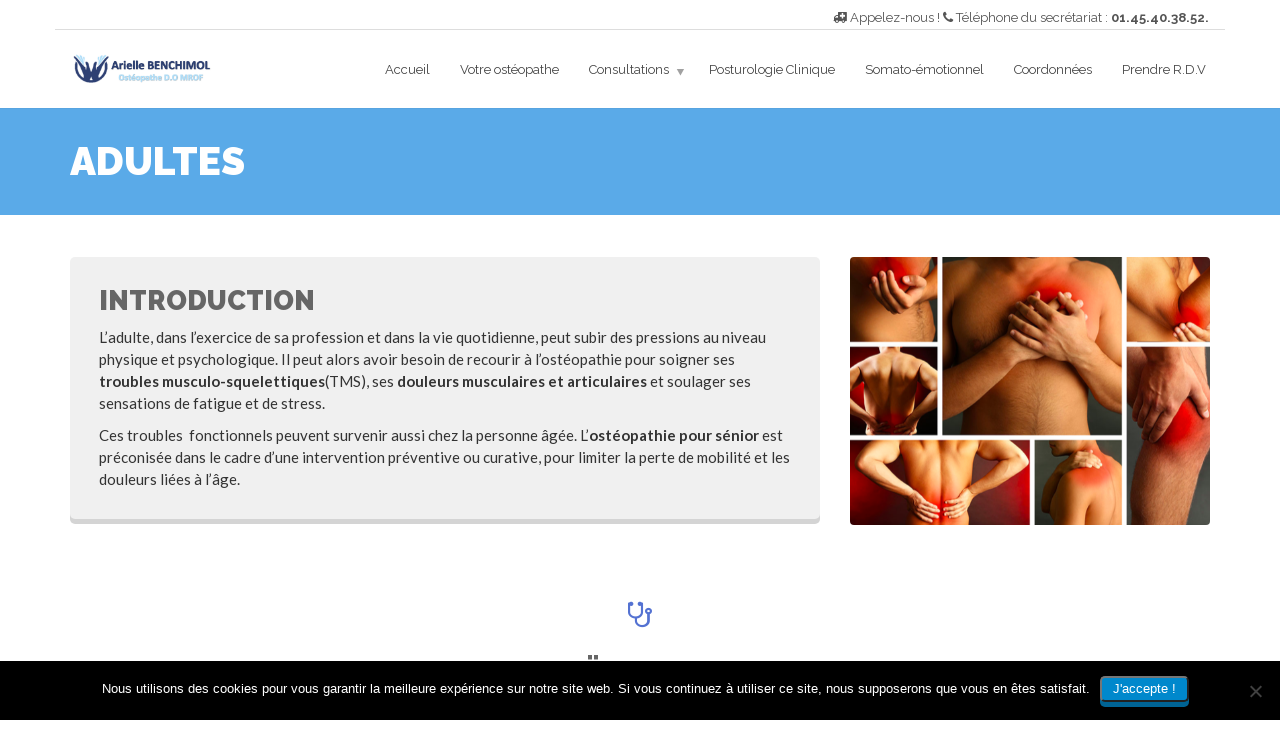

--- FILE ---
content_type: text/html; charset=UTF-8
request_url: https://abenchimol-osteo75.com/adulte/
body_size: 11041
content:
<!doctype html>
<html class="no-js" lang="fr-FR">
<head>
<meta charset="UTF-8">

<!-- META SETTINGS  -->
<meta name="apple-mobile-web-app-capable" content="yes">
<meta name="viewport" content="width=device-width, initial-scale=1.0, maximum-scale=1.0, user-scalable=no">
<meta name="HandheldFriendly" content="true">
<meta name="apple-touch-fullscreen" content="yes">

	<!-- This site is optimized with the Yoast SEO plugin v15.9.2 - https://yoast.com/wordpress/plugins/seo/ -->
	<title>Adultes &ndash; Arielle Benchimol - Ostéopathe D.O MROF à Paris - 75</title>
	<meta name="robots" content="index, follow, max-snippet:-1, max-image-preview:large, max-video-preview:-1" />
	<link rel="canonical" href="https://abenchimol-osteo75.com/adulte/" />
	<meta property="og:locale" content="fr_FR" />
	<meta property="og:type" content="article" />
	<meta property="og:title" content="Adultes &ndash; Arielle Benchimol - Ostéopathe D.O MROF à Paris - 75" />
	<meta property="og:url" content="https://abenchimol-osteo75.com/adulte/" />
	<meta property="og:site_name" content="Arielle Benchimol - Ostéopathe D.O MROF à Paris - 75" />
	<meta property="article:modified_time" content="2023-03-01T22:28:58+00:00" />
	<meta name="twitter:card" content="summary_large_image" />
	<meta name="twitter:label1" content="Durée de lecture est.">
	<meta name="twitter:data1" content="2 minutes">
	<script type="application/ld+json" class="yoast-schema-graph">{"@context":"https://schema.org","@graph":[{"@type":"WebSite","@id":"https://abenchimol-osteo75.com/#website","url":"https://abenchimol-osteo75.com/","name":"Arielle Benchimol - Ost\u00e9opathe D.O MROF \u00e0 Paris - 75","description":"Une Ost\u00e9opathe D.O MROF \u00e0 Paris","potentialAction":[{"@type":"SearchAction","target":"https://abenchimol-osteo75.com/?s={search_term_string}","query-input":"required name=search_term_string"}],"inLanguage":"fr-FR"},{"@type":"WebPage","@id":"https://abenchimol-osteo75.com/adulte/#webpage","url":"https://abenchimol-osteo75.com/adulte/","name":"Adultes &ndash; Arielle Benchimol - Ost\u00e9opathe D.O MROF \u00e0 Paris - 75","isPartOf":{"@id":"https://abenchimol-osteo75.com/#website"},"datePublished":"2018-12-28T16:33:00+00:00","dateModified":"2023-03-01T22:28:58+00:00","breadcrumb":{"@id":"https://abenchimol-osteo75.com/adulte/#breadcrumb"},"inLanguage":"fr-FR","potentialAction":[{"@type":"ReadAction","target":["https://abenchimol-osteo75.com/adulte/"]}]},{"@type":"BreadcrumbList","@id":"https://abenchimol-osteo75.com/adulte/#breadcrumb","itemListElement":[{"@type":"ListItem","position":1,"item":{"@type":"WebPage","@id":"https://abenchimol-osteo75.com/","url":"https://abenchimol-osteo75.com/","name":"Accueil"}},{"@type":"ListItem","position":2,"item":{"@type":"WebPage","@id":"https://abenchimol-osteo75.com/adulte/","url":"https://abenchimol-osteo75.com/adulte/","name":"Adultes"}}]}]}</script>
	<!-- / Yoast SEO plugin. -->


<link rel='dns-prefetch' href='//fonts.googleapis.com' />
<link rel='dns-prefetch' href='//s.w.org' />
<link rel='dns-prefetch' href='//hcaptcha.com' />
		<script type="text/javascript">
			window._wpemojiSettings = {"baseUrl":"https:\/\/s.w.org\/images\/core\/emoji\/13.0.0\/72x72\/","ext":".png","svgUrl":"https:\/\/s.w.org\/images\/core\/emoji\/13.0.0\/svg\/","svgExt":".svg","source":{"concatemoji":"https:\/\/abenchimol-osteo75.com\/wp-includes\/js\/wp-emoji-release.min.js?ver=5.5.3"}};
			!function(e,a,t){var r,n,o,i,p=a.createElement("canvas"),s=p.getContext&&p.getContext("2d");function c(e,t){var a=String.fromCharCode;s.clearRect(0,0,p.width,p.height),s.fillText(a.apply(this,e),0,0);var r=p.toDataURL();return s.clearRect(0,0,p.width,p.height),s.fillText(a.apply(this,t),0,0),r===p.toDataURL()}function l(e){if(!s||!s.fillText)return!1;switch(s.textBaseline="top",s.font="600 32px Arial",e){case"flag":return!c([127987,65039,8205,9895,65039],[127987,65039,8203,9895,65039])&&(!c([55356,56826,55356,56819],[55356,56826,8203,55356,56819])&&!c([55356,57332,56128,56423,56128,56418,56128,56421,56128,56430,56128,56423,56128,56447],[55356,57332,8203,56128,56423,8203,56128,56418,8203,56128,56421,8203,56128,56430,8203,56128,56423,8203,56128,56447]));case"emoji":return!c([55357,56424,8205,55356,57212],[55357,56424,8203,55356,57212])}return!1}function d(e){var t=a.createElement("script");t.src=e,t.defer=t.type="text/javascript",a.getElementsByTagName("head")[0].appendChild(t)}for(i=Array("flag","emoji"),t.supports={everything:!0,everythingExceptFlag:!0},o=0;o<i.length;o++)t.supports[i[o]]=l(i[o]),t.supports.everything=t.supports.everything&&t.supports[i[o]],"flag"!==i[o]&&(t.supports.everythingExceptFlag=t.supports.everythingExceptFlag&&t.supports[i[o]]);t.supports.everythingExceptFlag=t.supports.everythingExceptFlag&&!t.supports.flag,t.DOMReady=!1,t.readyCallback=function(){t.DOMReady=!0},t.supports.everything||(n=function(){t.readyCallback()},a.addEventListener?(a.addEventListener("DOMContentLoaded",n,!1),e.addEventListener("load",n,!1)):(e.attachEvent("onload",n),a.attachEvent("onreadystatechange",function(){"complete"===a.readyState&&t.readyCallback()})),(r=t.source||{}).concatemoji?d(r.concatemoji):r.wpemoji&&r.twemoji&&(d(r.twemoji),d(r.wpemoji)))}(window,document,window._wpemojiSettings);
		</script>
		<style type="text/css">
img.wp-smiley,
img.emoji {
	display: inline !important;
	border: none !important;
	box-shadow: none !important;
	height: 1em !important;
	width: 1em !important;
	margin: 0 .07em !important;
	vertical-align: -0.1em !important;
	background: none !important;
	padding: 0 !important;
}
</style>
	<link rel='stylesheet' id='wp-block-library-css'  href='https://abenchimol-osteo75.com/wp-includes/css/dist/block-library/style.min.css?ver=5.5.3' type='text/css' media='all' />
<link rel='stylesheet' id='contact-form-7-css'  href='https://abenchimol-osteo75.com/wp-content/plugins/contact-form-7/includes/css/styles.css?ver=5.4.2' type='text/css' media='all' />
<link rel='stylesheet' id='cookie-notice-front-css'  href='https://abenchimol-osteo75.com/wp-content/plugins/cookie-notice/css/front.min.css?ver=2.5.11' type='text/css' media='all' />
<link rel='stylesheet' id='ppress-frontend-css'  href='https://abenchimol-osteo75.com/wp-content/plugins/wp-user-avatar/assets/css/frontend.min.css?ver=4.16.2' type='text/css' media='all' />
<link rel='stylesheet' id='ppress-flatpickr-css'  href='https://abenchimol-osteo75.com/wp-content/plugins/wp-user-avatar/assets/flatpickr/flatpickr.min.css?ver=4.16.2' type='text/css' media='all' />
<link rel='stylesheet' id='ppress-select2-css'  href='https://abenchimol-osteo75.com/wp-content/plugins/wp-user-avatar/assets/select2/select2.min.css?ver=5.5.3' type='text/css' media='all' />
<link rel='stylesheet' id='bookly-ladda-min-css'  href='https://abenchimol-osteo75.com/wp-content/plugins/bookly-responsive-appointment-booking-tool/frontend/resources/css/ladda.min.css?ver=16.4' type='text/css' media='all' />
<link rel='stylesheet' id='bookly-customer-profile-css'  href='https://abenchimol-osteo75.com/wp-content/plugins/bookly-addon-pro/frontend/modules/customer_profile/resources/css/customer_profile.css?ver=1.1' type='text/css' media='all' />
<link rel='stylesheet' id='bookly-intlTelInput-css'  href='https://abenchimol-osteo75.com/wp-content/plugins/bookly-responsive-appointment-booking-tool/frontend/resources/css/intlTelInput.css?ver=16.4' type='text/css' media='all' />
<link rel='stylesheet' id='bookly-picker-css'  href='https://abenchimol-osteo75.com/wp-content/plugins/bookly-responsive-appointment-booking-tool/frontend/resources/css/picker.classic.css?ver=16.4' type='text/css' media='all' />
<link rel='stylesheet' id='bookly-picker-date-css'  href='https://abenchimol-osteo75.com/wp-content/plugins/bookly-responsive-appointment-booking-tool/frontend/resources/css/picker.classic.date.css?ver=16.4' type='text/css' media='all' />
<link rel='stylesheet' id='bookly-main-css'  href='https://abenchimol-osteo75.com/wp-content/plugins/bookly-responsive-appointment-booking-tool/frontend/resources/css/bookly-main.css?ver=16.4' type='text/css' media='all' />
<link rel='stylesheet' id='js_composer_front-css'  href='https://abenchimol-osteo75.com/wp-content/plugins/js_composer/assets/css/js_composer.min.css?ver=5.6' type='text/css' media='all' />
<link rel='stylesheet' id='plethora-icons-css'  href='https://abenchimol-osteo75.com/wp-content/uploads/plethora/plethora_icons.css?uniqeid=6593322bad731&#038;ver=5.5.3' type='text/css' media='all' />
<link rel='stylesheet' id='animate-css'  href='https://abenchimol-osteo75.com/wp-content/themes/healthflex/includes/core/assets/css/libs/animate/animate.min.css?ver=5.5.3' type='text/css' media='all' />
<link rel='stylesheet' id='plethora-custom-bootstrap-css'  href='https://abenchimol-osteo75.com/wp-content/themes/healthflex/assets/css/theme_custom_bootstrap.css?ver=5.5.3' type='text/css' media='all' />
<link rel='stylesheet' id='plethora-dynamic-style-css'  href='https://abenchimol-osteo75.com/wp-content/uploads/wp-less/healthflex/assets/less/style-62eaf3f704.css' type='text/css' media='all' />
<link rel='stylesheet' id='plethora-style-css'  href='https://abenchimol-osteo75.com/wp-content/themes/healthflex/style.css?ver=5.5.3' type='text/css' media='all' />
<link rel='stylesheet' id='redux-google-fonts-plethora_options-css'  href='https://fonts.googleapis.com/css?family=Lato%3A100%2C300%2C400%2C700%2C900%2C100italic%2C300italic%2C400italic%2C700italic%2C900italic%7CRaleway%3A100%2C200%2C300%2C400%2C500%2C600%2C700%2C800%2C900&#038;subset=latin&#038;ver=5.5.3' type='text/css' media='all' />
<script type='text/javascript' id='cookie-notice-front-js-before'>
var cnArgs = {"ajaxUrl":"https:\/\/abenchimol-osteo75.com\/wp-admin\/admin-ajax.php","nonce":"dc095c475e","hideEffect":"fade","position":"bottom","onScroll":false,"onScrollOffset":100,"onClick":false,"cookieName":"cookie_notice_accepted","cookieTime":2592000,"cookieTimeRejected":2592000,"globalCookie":false,"redirection":false,"cache":false,"revokeCookies":false,"revokeCookiesOpt":"automatic"};
</script>
<script type='text/javascript' src='https://abenchimol-osteo75.com/wp-content/plugins/cookie-notice/js/front.min.js?ver=2.5.11' id='cookie-notice-front-js'></script>
<script type='text/javascript' src='https://abenchimol-osteo75.com/wp-includes/js/jquery/jquery.js?ver=1.12.4-wp' id='jquery-core-js'></script>
<script type='text/javascript' src='https://abenchimol-osteo75.com/wp-content/plugins/wp-user-avatar/assets/flatpickr/flatpickr.min.js?ver=4.16.2' id='ppress-flatpickr-js'></script>
<script type='text/javascript' src='https://abenchimol-osteo75.com/wp-content/plugins/wp-user-avatar/assets/select2/select2.min.js?ver=4.16.2' id='ppress-select2-js'></script>
<script type='text/javascript' src='https://abenchimol-osteo75.com/wp-content/plugins/bookly-responsive-appointment-booking-tool/frontend/resources/js/spin.min.js?ver=16.4' id='bookly-spin-js'></script>
<script type='text/javascript' src='https://abenchimol-osteo75.com/wp-content/plugins/bookly-responsive-appointment-booking-tool/frontend/resources/js/ladda.min.js?ver=16.4' id='bookly-ladda-js'></script>
<script type='text/javascript' id='bookly-customer-profile-js-extra'>
/* <![CDATA[ */
var BooklyCustomerProfileL10n = {"csrf_token":"ee6fb50ae7","show_more":"Afficher plus"};
/* ]]> */
</script>
<script type='text/javascript' src='https://abenchimol-osteo75.com/wp-content/plugins/bookly-addon-pro/frontend/modules/customer_profile/resources/js/customer_profile.js?ver=1.1' id='bookly-customer-profile-js'></script>
<script type='text/javascript' src='https://abenchimol-osteo75.com/wp-content/plugins/bookly-responsive-appointment-booking-tool/frontend/resources/js/hammer.min.js?ver=16.4' id='bookly-hammer-js'></script>
<script type='text/javascript' src='https://abenchimol-osteo75.com/wp-content/plugins/bookly-responsive-appointment-booking-tool/frontend/resources/js/jquery.hammer.min.js?ver=16.4' id='bookly-jq-hammer-js'></script>
<script type='text/javascript' src='https://abenchimol-osteo75.com/wp-content/plugins/bookly-responsive-appointment-booking-tool/frontend/resources/js/picker.js?ver=16.4' id='bookly-picker-js'></script>
<script type='text/javascript' src='https://abenchimol-osteo75.com/wp-content/plugins/bookly-responsive-appointment-booking-tool/frontend/resources/js/picker.date.js?ver=16.4' id='bookly-picker-date-js'></script>
<script type='text/javascript' src='https://abenchimol-osteo75.com/wp-content/plugins/bookly-responsive-appointment-booking-tool/frontend/resources/js/intlTelInput.min.js?ver=16.4' id='bookly-intlTelInput-js'></script>
<script type='text/javascript' id='bookly-js-extra'>
/* <![CDATA[ */
var BooklyL10n = {"ajaxurl":"https:\/\/abenchimol-osteo75.com\/wp-admin\/admin-ajax.php","csrf_token":"ee6fb50ae7","today":"Aujourd'hui","months":["janvier","f\u00e9vrier","mars","avril","mai","juin","juillet","ao\u00fbt","septembre","octobre","novembre","d\u00e9cembre"],"days":["dimanche","lundi","mardi","mercredi","jeudi","vendredi","samedi"],"daysShort":["dim","lun","mar","mer","jeu","ven","sam"],"nextMonth":"Mois suivant","prevMonth":"Mois pr\u00e9c\u00e9dent","show_more":"Afficher plus"};
/* ]]> */
</script>
<script type='text/javascript' src='https://abenchimol-osteo75.com/wp-content/plugins/bookly-responsive-appointment-booking-tool/frontend/resources/js/bookly.min.js?ver=16.4' id='bookly-js'></script>
<script type='text/javascript' src='https://abenchimol-osteo75.com/wp-content/themes/healthflex/includes/core/assets/js/libs/modernizr/modernizr.custom.48287.js?ver=5.5.3' id='plethora-modernizr-js'></script>
<link rel="https://api.w.org/" href="https://abenchimol-osteo75.com/wp-json/" /><link rel="alternate" type="application/json" href="https://abenchimol-osteo75.com/wp-json/wp/v2/pages/15" /><meta name="generator" content="WordPress 5.5.3" />
<link rel='shortlink' href='https://abenchimol-osteo75.com/?p=15' />
<link rel="alternate" type="application/json+oembed" href="https://abenchimol-osteo75.com/wp-json/oembed/1.0/embed?url=https%3A%2F%2Fabenchimol-osteo75.com%2Fadulte%2F" />
<link rel="alternate" type="text/xml+oembed" href="https://abenchimol-osteo75.com/wp-json/oembed/1.0/embed?url=https%3A%2F%2Fabenchimol-osteo75.com%2Fadulte%2F&#038;format=xml" />
<style>
.h-captcha{position:relative;display:block;margin-bottom:2rem;padding:0;clear:both}.h-captcha[data-size="normal"]{width:302px;height:76px}.h-captcha[data-size="compact"]{width:158px;height:138px}.h-captcha[data-size="invisible"]{display:none}.h-captcha iframe{z-index:1}.h-captcha::before{content:"";display:block;position:absolute;top:0;left:0;background:url(https://abenchimol-osteo75.com/wp-content/plugins/hcaptcha-for-forms-and-more/assets/images/hcaptcha-div-logo.svg) no-repeat;border:1px solid #fff0;border-radius:4px;box-sizing:border-box}.h-captcha::after{content:"The hCaptcha loading is delayed until user interaction.";font-family:-apple-system,system-ui,BlinkMacSystemFont,"Segoe UI",Roboto,Oxygen,Ubuntu,"Helvetica Neue",Arial,sans-serif;font-size:10px;font-weight:500;position:absolute;top:0;bottom:0;left:0;right:0;box-sizing:border-box;color:#bf1722;opacity:0}.h-captcha:not(:has(iframe))::after{animation:hcap-msg-fade-in .3s ease forwards;animation-delay:2s}.h-captcha:has(iframe)::after{animation:none;opacity:0}@keyframes hcap-msg-fade-in{to{opacity:1}}.h-captcha[data-size="normal"]::before{width:302px;height:76px;background-position:93.8% 28%}.h-captcha[data-size="normal"]::after{width:302px;height:76px;display:flex;flex-wrap:wrap;align-content:center;line-height:normal;padding:0 75px 0 10px}.h-captcha[data-size="compact"]::before{width:158px;height:138px;background-position:49.9% 78.8%}.h-captcha[data-size="compact"]::after{width:158px;height:138px;text-align:center;line-height:normal;padding:24px 10px 10px 10px}.h-captcha[data-theme="light"]::before,body.is-light-theme .h-captcha[data-theme="auto"]::before,.h-captcha[data-theme="auto"]::before{background-color:#fafafa;border:1px solid #e0e0e0}.h-captcha[data-theme="dark"]::before,body.is-dark-theme .h-captcha[data-theme="auto"]::before,html.wp-dark-mode-active .h-captcha[data-theme="auto"]::before,html.drdt-dark-mode .h-captcha[data-theme="auto"]::before{background-image:url(https://abenchimol-osteo75.com/wp-content/plugins/hcaptcha-for-forms-and-more/assets/images/hcaptcha-div-logo-white.svg);background-repeat:no-repeat;background-color:#333;border:1px solid #f5f5f5}@media (prefers-color-scheme:dark){.h-captcha[data-theme="auto"]::before{background-image:url(https://abenchimol-osteo75.com/wp-content/plugins/hcaptcha-for-forms-and-more/assets/images/hcaptcha-div-logo-white.svg);background-repeat:no-repeat;background-color:#333;border:1px solid #f5f5f5}}.h-captcha[data-theme="custom"]::before{background-color:initial}.h-captcha[data-size="invisible"]::before,.h-captcha[data-size="invisible"]::after{display:none}.h-captcha iframe{position:relative}div[style*="z-index: 2147483647"] div[style*="border-width: 11px"][style*="position: absolute"][style*="pointer-events: none"]{border-style:none}
</style>
<!-- Analytify: No tracking code - check profile selection or OAuth connection --><meta name="generator" content="Powered by WPBakery Page Builder - drag and drop page builder for WordPress."/>
<!--[if lte IE 9]><link rel="stylesheet" type="text/css" href="https://abenchimol-osteo75.com/wp-content/plugins/js_composer/assets/css/vc_lte_ie9.min.css" media="screen"><![endif]--><style>
span[data-name="hcap-cf7"] .h-captcha{margin-bottom:0}span[data-name="hcap-cf7"]~input[type="submit"],span[data-name="hcap-cf7"]~button[type="submit"]{margin-top:2rem}
</style>
<style type="text/css" data-type="vc_shortcodes-custom-css">.vc_custom_1546268002020{padding-bottom: 5px !important;}.vc_custom_1546268009707{padding-top: 0px !important;padding-bottom: 20px !important;}.vc_custom_1546266792992{padding-top: 20px !important;padding-bottom: 25px !important;}.vc_custom_1546277003879{padding-top: 20px !important;padding-bottom: 20px !important;}.vc_custom_1546265839626{padding-top: 20px !important;}.vc_custom_1546267672703{background-color: #ffffff !important;}</style><noscript><style type="text/css"> .wpb_animate_when_almost_visible { opacity: 1; }</style></noscript>			<!-- USER DEFINED IN-LINE CSS -->
			<style>
				.menu_container ul.main_menu li a, .top_menu_container ul.main_menu li a, .menu_container ul.top_menu li a, .top_menu_container ul.top_menu li a {
    text-transform: none;
    font-weight: 400;
}
.pl_about_us_widget img{
   border-radius:5px;
}
.vc_box_border_circle img{
   transition: all 1s ease-out;
}
.vc_box_border_circle img:hover{
  transform: scale(1.1);
}
.pl_about_us_widget p:first-child{
   text-align:center;
}
footer{
padding-top:20px;
padding-bottom:20px;
}
.copyright.dark_section{
background-color:#2c4167;
border-color:#2c4167;
}			</style></head>
<body class="page-template-default page page-id-15 cookies-not-set wpb-js-composer js-comp-ver-5.6 vc_responsive sticky_header ">
	
<!--    ========================= OVERFLOW WRAPPER START ========================  -->
<div class="overflow_wrapper">
		<div class="header ">
<!-- ========================= TOP BAR ========================  -->
<div class="topbar vcenter transparent">
  <div class="container">
    <div class="row">
      <div class="col-md-6 col-sm-6 hidden-xs hidden-sm text-left">
             </div>
      <div class="col-md-6 col-sm-6 hidden-xs hidden-sm text-right">
       <i class="fa fa-ambulance"></i> Appelez-nous ! <i class="fa fa-phone"></i> Téléphone du secrétariat : <a href="tel:+33145403852"><strong>01.45.40.38.52.</strong></a>      </div>
      
    </div>
  </div>
</div>

<!-- END ========================= TOP BAR ========================  -->
  <div class="mainbar  color">
    <div class="container">
               <div class="logo">
            <a href="https://abenchimol-osteo75.com" class="brand">
                          <img src="https://abenchimol-osteo75.com/wp-content/uploads/2018/12/Capture-d’écran-2018-12-30-à-21.28.28.png" alt="HealthFlex">
                        </a>
                      </div>                   <div class="menu_container"><span class="close_menu">&times;</span>
                <ul id="menu-mainmenu" class="main_menu hover_menu"><li id="menu-item-419" class="menu-item menu-item-type-post_type menu-item-object-page menu-item-home menu-item-419"><a title="Accueil" href="https://abenchimol-osteo75.com/">Accueil</a></li>
<li id="menu-item-31" class="menu-item menu-item-type-post_type menu-item-object-page menu-item-31"><a title="Votre ostéopathe" href="https://abenchimol-osteo75.com/arielle-benchimol/">Votre ostéopathe</a></li>
<li id="menu-item-238" class="menu-item menu-item-type-custom menu-item-object-custom current-menu-ancestor current-menu-parent menu-item-has-children menu-item-238 lihasdropdown"><a title="Consultations" href="https://abenchimol-osteo75.com/arielle-benchimol/">Consultations </a>
<ul role="menu" class=" menu-dropdown">
	<li id="menu-item-30" class="menu-item menu-item-type-post_type menu-item-object-page current-menu-item page_item page-item-15 current_page_item menu-item-30 active"><a title="Adultes" href="https://abenchimol-osteo75.com/adulte/">Adultes</a></li>
	<li id="menu-item-29" class="menu-item menu-item-type-post_type menu-item-object-page menu-item-29"><a title="Sportifs" href="https://abenchimol-osteo75.com/sportif/">Sportifs</a></li>
	<li id="menu-item-28" class="menu-item menu-item-type-post_type menu-item-object-page menu-item-28"><a title="Femmes enceintes" href="https://abenchimol-osteo75.com/femme-enceinte/">Femmes enceintes</a></li>
	<li id="menu-item-47" class="menu-item menu-item-type-post_type menu-item-object-page menu-item-47"><a title="Nourrissons – Enfants" href="https://abenchimol-osteo75.com/nourrisson/">Nourrissons – Enfants</a></li>
</ul>
</li>
<li id="menu-item-27" class="menu-item menu-item-type-post_type menu-item-object-page menu-item-27"><a title="Posturologie Clinique" href="https://abenchimol-osteo75.com/posturologie-clinique/">Posturologie Clinique</a></li>
<li id="menu-item-196" class="menu-item menu-item-type-post_type menu-item-object-page menu-item-196"><a title="Somato-émotionnel" href="https://abenchimol-osteo75.com/somato-emotionnel/">Somato-émotionnel</a></li>
<li id="menu-item-201" class="menu-item menu-item-type-post_type menu-item-object-page menu-item-201"><a title="Coordonnées" href="https://abenchimol-osteo75.com/coordonnee/">Coordonnées</a></li>
<li id="menu-item-283" class="menu-item menu-item-type-post_type menu-item-object-page menu-item-283"><a title="Prendre R.D.V" href="https://abenchimol-osteo75.com/prendre-rendez-vous/">Prendre R.D.V</a></li>
</ul>        </div>

        <label class="mobile_collapser">MENU</label> <!-- Mobile menu title -->
    </div>
  </div>

		</div>

	      <div class="brand-colors"> </div>
    
<!--    ========================= MAIN WRAPPER START ========================  -->
<div class="main foo" data-colorset="foo"><div class="page_title_in_content skincolored_section">
	<div class="container">
		<div class="row">
			<div class="col-md-12 section_header fancy">
				<h1 class="post_title">Adultes</h1>							</div>
		</div>
	</div>
</div>
<!--    >> START ========================= CONTENT AREA ========================  -->

<!--   START >> ========================= MAIN COLUMN ========================  -->
<section class="vc_row wpb_row vc_row-fluid vc_custom_1546268002020">
	<div class="container">
		<div class="row">
            <div class="wpb_column vc_column_container col-sm-8">
                <div class="wpb_wrapper">
<section class="vc_cta3-container" >
	<div class="vc_general vc_cta3 vc_cta3-style-3d vc_cta3-shape-rounded vc_cta3-align-left vc_cta3-color-classic vc_cta3-icon-size-md">
						<div class="vc_cta3_content-container">
									<div class="vc_cta3-content">
				<header class="vc_cta3-content-header">
					<h2>Introduction</h2>									</header>
				<p><span style="color: #333333;">L’adulte, dans l’exercice de sa profession et dans la vie quotidienne, peut subir des pressions au niveau physique et psychologique. Il peut alors avoir besoin de recourir à l’ostéopathie pour soigner ses <strong>troubles musculo-squelettiques</strong>(TMS), ses <strong>douleurs musculaires et articulaires</strong> et soulager ses sensations de fatigue et de stress.</span></p>
<p><span style="color: #333333;">Ces troubles  fonctionnels peuvent survenir aussi chez la personne âgée. L’<strong>ostéopathie pour sénior </strong>est préconisée dans le cadre d’une intervention préventive ou curative, pour limiter la perte de mobilité et les douleurs liées à l’âge.</span></p>
			</div>
								</div>
					</div>
</section>


                </div>
            </div>
            <div class="wpb_column vc_column_container col-sm-4">
                <div class="wpb_wrapper">

	<div  class="wpb_single_image wpb_content_element vc_align_center">
		
		<figure class="wpb_wrapper vc_figure">
			<div class="vc_single_image-wrapper vc_box_rounded  vc_box_border_grey"><img width="536" height="399" src="https://abenchimol-osteo75.com/wp-content/uploads/2018/12/Capture-d’écran-2018-12-28-à-22.55.39.png" class="vc_single_image-img attachment-full" alt="" loading="lazy" srcset="https://abenchimol-osteo75.com/wp-content/uploads/2018/12/Capture-d’écran-2018-12-28-à-22.55.39.png 536w, https://abenchimol-osteo75.com/wp-content/uploads/2018/12/Capture-d’écran-2018-12-28-à-22.55.39-300x223.png 300w" sizes="(max-width: 536px) 100vw, 536px" /></div>
		</figure>
	</div>

                </div>
            </div>
		</div>
	</div>
</section>


<section class="vc_row wpb_row vc_row-fluid vc_custom_1546268009707">
	<div class="container">
		<div class="row">
            <div class="wpb_column vc_column_container col-sm-12">
                <div class="wpb_wrapper">
<section class="vc_cta3-container" >
	<div class="vc_general vc_cta3 vc_cta3-style-3d vc_cta3-shape-rounded vc_cta3-align-left vc_cta3-color-white vc_cta3-icon-size-md vc_cta3-icons-top">
		<div class="vc_cta3-icons"><div 	class="vc_icon_element vc_icon_element-outer vc_icon_element-align-left">
	<div class="vc_icon_element-inner vc_icon_element-color-blue vc_icon_element-size-md vc_icon_element-style- vc_icon_element-background-color-grey">
		<span class="vc_icon_element-icon fa fa-stethoscope" ></span></div>
</div>
</div>				<div class="vc_cta3_content-container">
									<div class="vc_cta3-content">
				<header class="vc_cta3-content-header">
					<h2>Les douleurs chroniques et aigües</h2>									</header>
				<p><span style="color: #333333;"><em>Votre ostéopathe</em> traite aussi bien les douleurs chroniques que  aigües dont peuvent souffrir les adultes. Si vous souffrez de <strong>douleurs musculaires ou articulaires</strong>, de <strong>troubles neurologiques ou musculo-squelettiques</strong> ou si vous venez de subir une intervention chirurgicale, le recours à un ostéopathe pour adulte vous sera d’une grande aide. Celui-ci saura cibler l’origine de la douleur et vous dispenser un traitement adapté.</span></p>
			</div>
								</div>
					</div>
</section>


                </div>
            </div>
		</div>
	</div>
</section>


<section class="vc_row wpb_row vc_row-fluid vc_custom_1546266792992">
	<div class="container">
		<div class="row">
            <div class="wpb_column vc_column_container col-sm-4">
                <div class="wpb_wrapper">

	<div  class="wpb_single_image wpb_content_element vc_align_center">
		
		<figure class="wpb_wrapper vc_figure">
			<div class="vc_single_image-wrapper vc_box_rounded  vc_box_border_grey"><img width="1024" height="683" src="https://abenchimol-osteo75.com/wp-content/uploads/2018/12/yoga-1434787_1920-1024x683.jpg" class="vc_single_image-img attachment-large" alt="" loading="lazy" srcset="https://abenchimol-osteo75.com/wp-content/uploads/2018/12/yoga-1434787_1920-1024x683.jpg 1024w, https://abenchimol-osteo75.com/wp-content/uploads/2018/12/yoga-1434787_1920-300x200.jpg 300w, https://abenchimol-osteo75.com/wp-content/uploads/2018/12/yoga-1434787_1920-768x512.jpg 768w, https://abenchimol-osteo75.com/wp-content/uploads/2018/12/yoga-1434787_1920.jpg 1920w" sizes="(max-width: 1024px) 100vw, 1024px" /></div>
		</figure>
	</div>

                </div>
            </div>
            <div class="wpb_column vc_column_container col-sm-8">
                <div class="wpb_wrapper">
<section class="vc_cta3-container" >
	<div class="vc_general vc_cta3 vc_cta3-style-3d vc_cta3-shape-rounded vc_cta3-align-left vc_cta3-color-classic vc_cta3-icon-size-md vc_cta3-icons-top">
		<div class="vc_cta3-icons"><div 	class="vc_icon_element vc_icon_element-outer vc_icon_element-align-left">
	<div class="vc_icon_element-inner vc_icon_element-color-blue vc_icon_element-size-md vc_icon_element-style- vc_icon_element-background-color-grey">
		<span class="vc_icon_element-icon vc-material vc-material-accessibility" ></span></div>
</div>
</div>				<div class="vc_cta3_content-container">
									<div class="vc_cta3-content">
				<header class="vc_cta3-content-header">
					<h2>La mobilité et l’autonomie du sénior</h2>									</header>
				<p><span style="color: #333333;">Les séniors ne sont pas à l’abri des troubles fonctionnels, musculaires et articulaires liés à l’âge, tels que la <strong>perte de la mobilité</strong>, les diminutions des fonctions, les <strong>troubles de l’équilibre</strong> et de la souplesse. Votre Ostéopathe interviendra  dans le cadre d’une prise en charge à titre curatif ou préventif</span></p>
			</div>
								</div>
					</div>
</section>


                </div>
            </div>
		</div>
	</div>
</section>


<section class="vc_row wpb_row vc_row-fluid vc_custom_1546277003879">
	<div class="container">
		<div class="row">
            <div class="wpb_column vc_column_container col-sm-12">
                <div class="wpb_wrapper">
<section class="vc_cta3-container" >
	<div class="vc_general vc_cta3 vc_cta3-style-3d vc_cta3-shape-rounded vc_cta3-align-left vc_cta3-color-white vc_cta3-icon-size-md vc_cta3-icons-top vc_custom_1546267672703">
		<div class="vc_cta3-icons"><div 	class="vc_icon_element vc_icon_element-outer vc_icon_element-align-left">
	<div class="vc_icon_element-inner vc_icon_element-color-blue vc_icon_element-size-md vc_icon_element-style- vc_icon_element-background-color-grey">
		<span class="vc_icon_element-icon fa fa-question-circle" ></span></div>
</div>
</div>				<div class="vc_cta3_content-container">
									<div class="vc_cta3-content">
				<header class="vc_cta3-content-header">
					<h2>Pourquoi consulter un ostéopathe ?</h2>									</header>
				<ul>
<li><span style="color: #333333;"><strong>Les maux de l’adulte : </strong>mal de dos, problèmes liés à une mauvaise posture au travail, stress, fatigue, prise en charge après une intervention chirurgicale…</span></li>
<li><span style="color: #333333;"><strong>Les maux des séniors :</strong> prévention ou traitement de la perte de la mobilité et de la souplesse, arthrose, maintien de l’équilibre et des fonctions musculo-squelettique…</span></li>
</ul>
			</div>
								</div>
					</div>
</section>

<div class="vc_btn3-container vc_btn3-center" >
	<a class="vc_general vc_btn3 vc_btn3-size-lg vc_btn3-shape-rounded vc_btn3-style-3d vc_btn3-block vc_btn3-icon-left vc_btn3-color-primary" href="https://abenchimol-osteo75.com/prendre-rendez-vous/?paris=14" title=""><i class="vc_btn3-icon fa fa-calendar"></i> Prendre rendez-vous au cabinet du 14eme arrondissement</a></div>
<div class="vc_btn3-container vc_btn3-center" >
	<a class="vc_general vc_btn3 vc_btn3-size-lg vc_btn3-shape-rounded vc_btn3-style-3d vc_btn3-block vc_btn3-icon-left vc_btn3-color-primary" href="https://abenchimol-osteo75.com/prendre-rendez-vous/?paris=16" title=""><i class="vc_btn3-icon fa fa-calendar"></i> Prendre rendez-vous au cabinet du 16eme arrondissement</a></div>

                </div>
            </div>
		</div>
	</div>
</section>


<section class="vc_row wpb_row vc_row-fluid vc_custom_1546265839626">
	<div class="container">
		<div class="row">
            <div class="wpb_column vc_column_container col-sm-2">
                <div class="wpb_wrapper">

	<div  class="wpb_single_image wpb_content_element vc_align_center">
		
		<figure class="wpb_wrapper vc_figure">
			<a href="https://abenchimol-osteo75.com/adulte/" target="" class="vc_single_image-wrapper vc_box_border_circle  vc_box_border_grey"><img width="150" height="150" src="https://abenchimol-osteo75.com/wp-content/uploads/2018/12/Capture-d’écran-2018-12-28-à-18.53.28-150x150.png" class="vc_single_image-img attachment-thumbnail" alt="" loading="lazy" /></a>
		</figure>
	</div>

	<div class="wpb_text_column wpb_content_element " >
		<div class="wpb_wrapper">
			<h5 style="text-align: center;">ADULTES</h5>

		</div>
	</div>

                </div>
            </div>
            <div class="wpb_column vc_column_container col-sm-2">
                <div class="wpb_wrapper">

	<div  class="wpb_single_image wpb_content_element vc_align_center">
		
		<figure class="wpb_wrapper vc_figure">
			<a href="https://abenchimol-osteo75.com/sportif/" target="" class="vc_single_image-wrapper vc_box_border_circle  vc_box_border_grey"><img width="150" height="150" src="https://abenchimol-osteo75.com/wp-content/uploads/2018/12/Capture-d’écran-2018-12-28-à-18.49.19-150x150.png" class="vc_single_image-img attachment-thumbnail" alt="" loading="lazy" /></a>
		</figure>
	</div>

	<div class="wpb_text_column wpb_content_element " >
		<div class="wpb_wrapper">
			<h5 style="text-align: center;">SPORTIFS</h5>

		</div>
	</div>

                </div>
            </div>
            <div class="wpb_column vc_column_container col-sm-2">
                <div class="wpb_wrapper">

	<div  class="wpb_single_image wpb_content_element vc_align_center">
		
		<figure class="wpb_wrapper vc_figure">
			<a href="https://abenchimol-osteo75.com/femme-enceinte/" target="" class="vc_single_image-wrapper vc_box_border_circle  vc_box_border_grey"><img width="150" height="150" src="https://abenchimol-osteo75.com/wp-content/uploads/2018/12/Capture-d’écran-2018-12-28-à-18.47.27-150x150.png" class="vc_single_image-img attachment-thumbnail" alt="" loading="lazy" /></a>
		</figure>
	</div>

	<div class="wpb_text_column wpb_content_element " >
		<div class="wpb_wrapper">
			<h5 style="text-align: center;">FEMMES ENCEINTES</h5>

		</div>
	</div>

                </div>
            </div>
            <div class="wpb_column vc_column_container col-sm-2">
                <div class="wpb_wrapper">

	<div  class="wpb_single_image wpb_content_element vc_align_center">
		
		<figure class="wpb_wrapper vc_figure">
			<a href="https://abenchimol-osteo75.com/nourrisson/" target="" class="vc_single_image-wrapper vc_box_border_circle  vc_box_border_grey"><img width="150" height="150" src="https://abenchimol-osteo75.com/wp-content/uploads/2018/12/Capture-d’écran-2018-12-28-à-18.55.03-150x150.png" class="vc_single_image-img attachment-thumbnail" alt="" loading="lazy" /></a>
		</figure>
	</div>

	<div class="wpb_text_column wpb_content_element " >
		<div class="wpb_wrapper">
			<h5 style="text-align: center;">NOURRISSONS ENFANTS</h5>

		</div>
	</div>

                </div>
            </div>
            <div class="wpb_column vc_column_container col-sm-2">
                <div class="wpb_wrapper">

	<div  class="wpb_single_image wpb_content_element vc_align_center">
		
		<figure class="wpb_wrapper vc_figure">
			<a href="https://abenchimol-osteo75.com/posturologie-clinique/" target="" class="vc_single_image-wrapper vc_box_border_circle  vc_box_border_grey"><img width="150" height="150" src="https://abenchimol-osteo75.com/wp-content/uploads/2018/12/Capture-d’écran-2018-12-28-à-18.56.36-150x150.png" class="vc_single_image-img attachment-thumbnail" alt="" loading="lazy" /></a>
		</figure>
	</div>

	<div class="wpb_text_column wpb_content_element " >
		<div class="wpb_wrapper">
			<h5 style="text-align: center;">POSTUROLOGIE</h5>

		</div>
	</div>

                </div>
            </div>
            <div class="wpb_column vc_column_container col-sm-2">
                <div class="wpb_wrapper">

	<div  class="wpb_single_image wpb_content_element vc_align_center">
		
		<figure class="wpb_wrapper vc_figure">
			<a href="https://abenchimol-osteo75.com/somato-emotionnel/" target="" class="vc_single_image-wrapper vc_box_border_circle  vc_box_border_grey"><img width="150" height="150" src="https://abenchimol-osteo75.com/wp-content/uploads/2018/12/brain-3168269_1920-150x150.png" class="vc_single_image-img attachment-thumbnail" alt="" loading="lazy" /></a>
		</figure>
	</div>

	<div class="wpb_text_column wpb_content_element " >
		<div class="wpb_wrapper">
			<h5 style="text-align: center;">SOMATO-EMOTIONNEL</h5>

		</div>
	</div>

                </div>
            </div>
		</div>
	</div>
</section>
      
      <div id="new_comment">
      <div class="container">        <div class="new_comment">
                    </div>
      </div>      </div>

    
<!--    << END ========================= MAIN COLUMN ========================  -->

<!--    << END ========================= CONTENT AREA ========================  -->
</div>
<!--    END ========================= MAIN WRAPPER FINISH ========================  -->
		<footer class="sep_angled_negative_top separator_top ">
		 				<div class="container">
                  	<div class="row">
                	<div class="col-sm-12 col-md-6"><!-- ========================== WIDGET ABOUT US ==========================-->

<aside id="plethora-aboutus-widget-2" class="widget aboutus-widget">

<div class="pl_about_us_widget">

		<p><img src='https://abenchimol-osteo75.com/wp-content/uploads/2018/12/Capture-d’écran-2018-12-30-à-21.28.28.png' alt='logo'></p>

		<h4> Arielle Benchimol,  Ostéopathe D.O MROF à Paris (75) </h4>

		<p>Ostéopathe D.O. MROF à Paris</p>


		<p class='contact_detail'><i class='fa fa-phone'></i><span>01 45 40 38 52</span></p>



		<p class='contact_detail'><i class='fa fa-envelope'></i><span><a href='mailto:abenchimol.osteo@gmail.com'>abenchimol.osteo@gmail.com</a></span></p>



	
	<p class="contact_detail">
			<i class='fa fa-location-arrow'></i>
		<span>203 rue d’Alésia </span>
	</p>




	
	
</div>

</aside>

<!-- END======================= WIDGET ABOUT US ==========================--></div>
<div class="col-sm-6 col-md-3"></div>
<div class="col-sm-6 col-md-3"></div>					</div>
				</div>		</footer>
		            <div class="copyright dark_section">
              <div class="dark_section transparent_film">
                 <div class="container">
                      <div class="row">
                           <div class="col-sm-6 col-md-6">
            					<small>Copyright &copy;2024 - Tout(e) image, écrit, graphisme diffusé(e) sur le site abenchimol-osteo75.com est la propriété exclusive de son auteur. Toute utilisation commerciale ou dans un site personnel <b>est strictement interdite sans l’accord préalable de l’auteur. </b></small>                           </div>
                           <div class="col-sm-6 col-md-6 text-right">
            					<small><i class="fa fa-info-circle"></i> Designed by <a href="http://plethorathemes.com" target="_blank">Plethora Themes</a> et revu par <a href="https://paul-fsm.net" target="_blank">Paul FLYE SAINTE MARIE</a></small><br /><small><i class="fa fa-gavel"></i>
<a href="https://abenchimol-osteo75.com/mentions-legales/">Mentions légales du site internet</a>                           </div>
                      </div>
                 </div>
              </div>
            </div></div>
<!--    END ========================= OVERFLOW WRAPPER FINISH ========================  -->
<a href="javascript:" id="return-to-top"><i class="fa fa-chevron-up"></i></a>				<script type='text/javascript'>
					function GetURLParameter(sParam)
{
    var sPageURL = window.location.search.substring(1);
    var sURLVariables = sPageURL.split('&');
    for (var i = 0; i < sURLVariables.length; i++) 
    {
        var sParameterName = sURLVariables[i].split('=');
        if (sParameterName[0] == sParam) 
        {
            return sParameterName[1];
        }
    }
}
jQuery("#plethora-aboutus-widget-2 p.contact_detail:nth-child(5)").hide();
jQuery("#plethora-aboutus-widget-2 p.contact_detail:nth-child(6)").hide();
var paris = GetURLParameter('paris');
if(paris){
   jQuery(".choiceCabinet").hide();
   if(paris == "16"){
      jQuery(".paris14").hide();
      jQuery(".paris16").show();
      jQuery("#plethora-aboutus-widget-2 p.contact_detail:nth-child(5) > span:nth-child(2) > a").text("abenchimol.osteo16@gmail.com");
      jQuery("#plethora-aboutus-widget-2 p.contact_detail:nth-child(5) > span:nth-child(2) > a").attr('src',"mailto:abenchimol.osteo16@gmail.com");
      jQuery("#plethora-aboutus-widget-2 p.contact_detail:nth-child(5)").show();
      jQuery("#plethora-aboutus-widget-2 p.contact_detail:nth-child(6) > span:nth-child(2)").text("3 Avenue du Président Wilson - 75116");
      jQuery("#plethora-aboutus-widget-2 p.contact_detail:nth-child(6)").show();
   }
   else{
      jQuery(".paris14").show();
      jQuery(".paris16").hide();
      jQuery("#plethora-aboutus-widget-2 p.contact_detail:nth-child(5) > span:nth-child(2) > a").text("abenchimol.osteo@gmail.com");
      jQuery("#plethora-aboutus-widget-2 p.contact_detail:nth-child(5) > span:nth-child(2) > a").attr('src',"mailto:abenchimol.osteo@gmail.com");
      jQuery("#plethora-aboutus-widget-2 p.contact_detail:nth-child(5)").show();
      jQuery("#plethora-aboutus-widget-2 p.contact_detail:nth-child(6) > span:nth-child(2)").text("203 rue d’Alésia à Paris - 75014");
      jQuery("#plethora-aboutus-widget-2 p.contact_detail:nth-child(6)").show();
   }
}
else{
   jQuery(".paris14").show();
   jQuery(".paris16,.vc_custom_1677708131717").hide();
}				</script>
				<link rel='stylesheet' id='font-awesome-css'  href='https://abenchimol-osteo75.com/wp-content/plugins/js_composer/assets/lib/bower/font-awesome/css/font-awesome.min.css?ver=5.6' type='text/css' media='all' />
<link rel='stylesheet' id='vc_material-css'  href='https://abenchimol-osteo75.com/wp-content/plugins/js_composer/assets/css/lib/vc-material/vc_material.min.css?ver=5.6' type='text/css' media='all' />
<script type='text/javascript' src='https://abenchimol-osteo75.com/wp-includes/js/dist/vendor/wp-polyfill.min.js?ver=7.4.4' id='wp-polyfill-js'></script>
<script type='text/javascript' id='wp-polyfill-js-after'>
( 'fetch' in window ) || document.write( '<script src="https://abenchimol-osteo75.com/wp-includes/js/dist/vendor/wp-polyfill-fetch.min.js?ver=3.0.0"></scr' + 'ipt>' );( document.contains ) || document.write( '<script src="https://abenchimol-osteo75.com/wp-includes/js/dist/vendor/wp-polyfill-node-contains.min.js?ver=3.42.0"></scr' + 'ipt>' );( window.DOMRect ) || document.write( '<script src="https://abenchimol-osteo75.com/wp-includes/js/dist/vendor/wp-polyfill-dom-rect.min.js?ver=3.42.0"></scr' + 'ipt>' );( window.URL && window.URL.prototype && window.URLSearchParams ) || document.write( '<script src="https://abenchimol-osteo75.com/wp-includes/js/dist/vendor/wp-polyfill-url.min.js?ver=3.6.4"></scr' + 'ipt>' );( window.FormData && window.FormData.prototype.keys ) || document.write( '<script src="https://abenchimol-osteo75.com/wp-includes/js/dist/vendor/wp-polyfill-formdata.min.js?ver=3.0.12"></scr' + 'ipt>' );( Element.prototype.matches && Element.prototype.closest ) || document.write( '<script src="https://abenchimol-osteo75.com/wp-includes/js/dist/vendor/wp-polyfill-element-closest.min.js?ver=2.0.2"></scr' + 'ipt>' );
</script>
<script type='text/javascript' id='contact-form-7-js-extra'>
/* <![CDATA[ */
var wpcf7 = {"api":{"root":"https:\/\/abenchimol-osteo75.com\/wp-json\/","namespace":"contact-form-7\/v1"}};
/* ]]> */
</script>
<script type='text/javascript' src='https://abenchimol-osteo75.com/wp-content/plugins/contact-form-7/includes/js/index.js?ver=5.4.2' id='contact-form-7-js'></script>
<script type='text/javascript' id='ppress-frontend-script-js-extra'>
/* <![CDATA[ */
var pp_ajax_form = {"ajaxurl":"https:\/\/abenchimol-osteo75.com\/wp-admin\/admin-ajax.php","confirm_delete":"Are you sure?","deleting_text":"Deleting...","deleting_error":"An error occurred. Please try again.","nonce":"4c84922e60","disable_ajax_form":"false","is_checkout":"0","is_checkout_tax_enabled":"0","is_checkout_autoscroll_enabled":"true"};
/* ]]> */
</script>
<script type='text/javascript' src='https://abenchimol-osteo75.com/wp-content/plugins/wp-user-avatar/assets/js/frontend.min.js?ver=4.16.2' id='ppress-frontend-script-js'></script>
<script type='text/javascript' src='https://abenchimol-osteo75.com/wp-content/themes/healthflex/includes/core/assets/js/libs/totop/jquery.ui.totop.js?ver=5.5.3' id='plethora-totop-js'></script>
<script type='text/javascript' src='https://abenchimol-osteo75.com/wp-content/themes/healthflex/assets/js/libs/bootstrap.min.js?ver=5.5.3' id='boostrap-js'></script>
<script type='text/javascript' src='https://abenchimol-osteo75.com/wp-content/themes/healthflex/includes/core/assets/js/libs/easing/easing.min.js?ver=5.5.3' id='easing-js'></script>
<script type='text/javascript' src='https://abenchimol-osteo75.com/wp-content/themes/healthflex/includes/core/assets/js/libs/wow/wow.min.js?ver=5.5.3' id='wow-animation-lib-js'></script>
<script type='text/javascript' src='https://abenchimol-osteo75.com/wp-content/themes/healthflex/includes/core/assets/js/libs/conformity/dist/conformity.min.js?ver=5.5.3' id='conformity-js'></script>
<script type='text/javascript' src='https://abenchimol-osteo75.com/wp-content/themes/healthflex/assets/js/libs/particlesjs/particles.min.js?ver=5.5.3' id='plethora-particles-js'></script>
<script type='text/javascript' src='https://abenchimol-osteo75.com/wp-content/themes/healthflex/includes/core/assets/js/libs/parallax/parallax.min.js?ver=5.5.3' id='parallax-js'></script>
<script type='text/javascript' id='plethora-init-js-extra'>
/* <![CDATA[ */
var themeConfig = {"GENERAL":{"debug":false,"onePagerScrollSpeed":100},"NEWSLETTERS":{"messages":{"successMessage":"SUCCESS","errorMessage":"ERROR","required":"This field is required.","remote":"Please fix this field.","url":"Please enter a valid URL.","date":"Please enter a valid date.","dateISO":"Please enter a valid date ( ISO ).","number":"Please enter a valid number.","digits":"Please enter only digits.","creditcard":"Please enter a valid credit card number.","equalTo":"Please enter the same value again.","name":"Please specify your name","email":{"required":"We need your email address to contact you","email":"Your email address must be in the format of name@domain.com"}}},"PARTICLES":{"enable":true,"color":"#bcbcbc","opacity":0.8,"bgColor":"transparent","bgColorDark":"transparent","colorParallax":"#4D83C9","bgColorParallax":"transparent"}};
/* ]]> */
</script>
<script type='text/javascript' src='https://abenchimol-osteo75.com/wp-content/themes/healthflex/assets/js/theme.js?ver=5.5.3' id='plethora-init-js'></script>
<script type='text/javascript' src='https://abenchimol-osteo75.com/wp-includes/js/wp-embed.min.js?ver=5.5.3' id='wp-embed-js'></script>
<script type='text/javascript' src='https://abenchimol-osteo75.com/wp-content/plugins/js_composer/assets/js/dist/js_composer_front.min.js?ver=5.6' id='wpb_composer_front_js-js'></script>
<!-- TEMPLATE PART: /themes/healthflex/page.php -->
		<!-- Cookie Notice plugin v2.5.11 by Hu-manity.co https://hu-manity.co/ -->
		<div id="cookie-notice" role="dialog" class="cookie-notice-hidden cookie-revoke-hidden cn-position-bottom" aria-label="Cookie Notice" style="background-color: rgba(0,0,0,1);"><div class="cookie-notice-container" style="color: #fff"><span id="cn-notice-text" class="cn-text-container">Nous utilisons des cookies pour vous garantir la meilleure expérience sur notre site web. Si vous continuez à utiliser ce site, nous supposerons que vous en êtes satisfait.</span><span id="cn-notice-buttons" class="cn-buttons-container"><button id="cn-accept-cookie" data-cookie-set="accept" class="cn-set-cookie cn-button cn-button-custom vc_btn3 vc_btn3-shape-rounded vc_btn3-style-3d vc_btn3-block vc_btn3-icon-left vc_btn3-color-primary" aria-label="J&#039;accepte !">J&#039;accepte !</button></span><button type="button" id="cn-close-notice" data-cookie-set="accept" class="cn-close-icon" aria-label="Non"></button></div>
			
		</div>
		<!-- / Cookie Notice plugin --></body>
</html>

--- FILE ---
content_type: application/javascript
request_url: https://abenchimol-osteo75.com/wp-content/plugins/bookly-responsive-appointment-booking-tool/frontend/resources/js/bookly.min.js?ver=16.4
body_size: 13754
content:
!function(V){"use strict";V=V&&V.hasOwnProperty("default")?V.default:V;var ee={};function oe(e){var o=Ladda.create(e);return o.start(),o}function te(e){var o=e.offset().top,t=V(window).scrollTop();(o<V(window).scrollTop()||o>t+window.innerHeight)&&V("html,body").animate({scrollTop:o-24},500)}function ae(e){var o=V.extend({action:"bookly_render_complete",csrf_token:BooklyL10n.csrf_token},e),t=ee[e.form_id].$container;V.ajax({url:BooklyL10n.ajaxurl,data:o,dataType:"json",xhrFields:{withCredentials:!0},crossDomain:"withCredentials"in new XMLHttpRequest,success:function(e){e.success&&(e.final_step_url&&!o.error?document.location.href=e.final_step_url:(t.html(e.html),te(t)))}})}function se(l){var d=ee[l.form_id].$container;V.ajax({type:"POST",url:BooklyL10n.ajaxurl,data:{action:"bookly_render_payment",csrf_token:BooklyL10n.csrf_token,form_id:l.form_id,page_url:document.URL.split("#")[0]},dataType:"json",xhrFields:{withCredentials:!0},crossDomain:"withCredentials"in new XMLHttpRequest,success:function(e){if(e.success){if(e.disabled)return void c(l.form_id);d.html(e.html),te(d),"cancelled"==ee[l.form_id].status.booking&&(ee[l.form_id].status.booking="ok");var o=V(".bookly-payment",d),t=V(".bookly-js-apply-coupon",d),a=V("input.bookly-user-coupon",d),s=V(".bookly-js-coupon-error",d),i=V("input[type=radio][name=bookly-full-payment]",d),r=V(".bookly-info-text-coupon",d),n=V(".bookly-gateway-buttons,form.bookly-authorize_net,form.bookly-stripe",d);o.on("click",function(){n.hide(),V(".bookly-gateway-buttons.pay-"+V(this).val(),d).show(),"card"==V(this).val()&&V("form.bookly-"+V(this).data("form"),d).show()}),o.eq(0).trigger("click"),i.on("change",function(){var e={action:"bookly_deposit_payments_apply_payment_method",csrf_token:BooklyL10n.csrf_token,form_id:l.form_id,deposit_full:V(this).val()};V.ajax({type:"POST",url:BooklyL10n.ajaxurl,data:e,dataType:"json",xhrFields:{withCredentials:!0},crossDomain:"withCredentials"in new XMLHttpRequest,success:function(e){e.success&&se({form_id:l.form_id})}})}),t.on("click",function(e){var o=oe(this);s.text(""),a.removeClass("bookly-error");var t={action:"bookly_coupons_apply_coupon",csrf_token:BooklyL10n.csrf_token,form_id:l.form_id,coupon_code:a.val()};V.ajax({type:"POST",url:BooklyL10n.ajaxurl,data:t,dataType:"json",xhrFields:{withCredentials:!0},crossDomain:"withCredentials"in new XMLHttpRequest,success:function(e){e.success?se({form_id:l.form_id}):(s.html(ee[l.form_id].errors[e.error]),a.addClass("bookly-error"),r.html(e.text),te(s),o.stop())},error:function(){o.stop()}})}),V(".bookly-js-next-step",d).on("click",function(e){var t,a=oe(this);if(V(".bookly-payment[value=local]",d).is(":checked")||V(this).hasClass("bookly-js-coupon-payment"))e.preventDefault(),c(l.form_id);else if(V(".bookly-payment[value=card]",d).is(":checked")){var o=V(".bookly-payment[data-form=stripe]",d).is(":checked"),s=o?"bookly_stripe_payment":"bookly_authorize_net_aim_payment";t=d.find(o?".bookly-stripe":".bookly-authorize_net"),e.preventDefault();var i={action:s,csrf_token:BooklyL10n.csrf_token,card:{number:t.find('input[name="card_number"]').val(),cvc:t.find('input[name="card_cvc"]').val(),exp_month:t.find('select[name="card_exp_month"]').val(),exp_year:t.find('select[name="card_exp_year"]').val()},form_id:l.form_id},r=function(e){V.ajax({type:"POST",url:BooklyL10n.ajaxurl,data:e,dataType:"json",xhrFields:{withCredentials:!0},crossDomain:"withCredentials"in new XMLHttpRequest,success:function(e){e.success?ae({form_id:l.form_id}):"cart_item_not_available"==e.error?f(e,l.form_id):"payment_error"==e.error&&(a.stop(),t.find(".bookly-js-card-error").text(e.error_message))}})};if(o&&t.find("#publishable_key").val())try{Stripe.setPublishableKey(t.find("#publishable_key").val()),Stripe.createToken(i.card,function(e,o){o.error?(t.find(".bookly-js-card-error").text(o.error.message),a.stop()):(i.card=o.id,r(i))})}catch(e){t.find(".bookly-js-card-error").text(e.message),a.stop()}else r(i)}else(V(".bookly-payment[value=paypal]",d).is(":checked")||V(".bookly-payment[value=2checkout]",d).is(":checked")||V(".bookly-payment[value=payu_biz]",d).is(":checked")||V(".bookly-payment[value=payu_latam]",d).is(":checked")||V(".bookly-payment[value=payson]",d).is(":checked")||V(".bookly-payment[value=mollie]",d).is(":checked"))&&(e.preventDefault(),0<(t=V(this).closest("form")).find("input.bookly-payment-id").length?V.ajax({type:"POST",url:BooklyL10n.ajaxurl,xhrFields:{withCredentials:!0},crossDomain:"withCredentials"in new XMLHttpRequest,data:{action:"bookly_pro_save_pending_appointment",csrf_token:BooklyL10n.csrf_token,form_id:l.form_id,payment_type:t.data("gateway")},dataType:"json",success:function(e){e.success?(t.find("input.bookly-payment-id").val(e.payment_id),t.submit()):"cart_item_not_available"==e.error&&f(e,l.form_id)}}):V.ajax({type:"POST",url:BooklyL10n.ajaxurl,xhrFields:{withCredentials:!0},crossDomain:"withCredentials"in new XMLHttpRequest,data:{action:"bookly_check_cart",csrf_token:BooklyL10n.csrf_token,form_id:l.form_id},dataType:"json",success:function(e){e.success?t.submit():"cart_item_not_available"==e.error&&f(e,l.form_id)}}))}),V(".bookly-js-back-step",d).on("click",function(e){e.preventDefault(),oe(this),D({form_id:l.form_id})})}}})}function c(o){V.ajax({type:"POST",url:BooklyL10n.ajaxurl,xhrFields:{withCredentials:!0},crossDomain:"withCredentials"in new XMLHttpRequest,data:{action:"bookly_save_appointment",csrf_token:BooklyL10n.csrf_token,form_id:o},dataType:"json"}).done(function(e){e.success?ae({form_id:o}):"cart_item_not_available"==e.error&&f(e,o)})}function f(e,o){ee[o].skip_steps.cart?ne({form_id:o},ee[o].errors[e.error]):ie({form_id:o},{failed_key:e.failed_cart_key,message:ee[o].errors[e.error]})}function D(W){var e=V.extend({action:"bookly_render_details",csrf_token:BooklyL10n.csrf_token},W),G=ee[W.form_id].$container;V.ajax({url:BooklyL10n.ajaxurl,data:e,dataType:"json",xhrFields:{withCredentials:!0},crossDomain:"withCredentials"in new XMLHttpRequest,success:function(e){if(e.success){G.html(e.html),te(G);var l=e.intlTelInput,d=e.update_details_dialog,c=e.woocommerce;ee[W.form_id].hasOwnProperty("google_maps")&&ee[W.form_id].google_maps.enabled&&(G||V(".bookly-form .bookly-details-step")).each(function(){!function(t){var e=t.find(".bookly-js-cst-address-autocomplete");if(e.length){var i=new google.maps.places.Autocomplete(e[0],{types:["geocode"]}),o=[{selector:".bookly-js-address-country",val:function(){return a("country")},short:function(){return a("country",!0)}},{selector:".bookly-js-address-postcode",val:function(){return a("postal_code")}},{selector:".bookly-js-address-city",val:function(){return a("locality")}},{selector:".bookly-js-address-state",val:function(){return a("administrative_area_level_1")},short:function(){return a("administrative_area_level_1",!0)}},{selector:".bookly-js-address-street",val:function(){return a("route")}},{selector:".bookly-js-address-street_number",val:function(){return a("street_number")}}],a=function(e,o){for(var t=i.getPlace().address_components,a=0;a<t.length;a++){var s=t[a].types[0];if(s===e)return o?t[a].short_name:t[a].long_name}return""};i.addListener("place_changed",function(){o.forEach(function(e){var o=t.find(e.selector);0!==o.length&&(o.val(e.val()),"function"==typeof e.short&&o.data("short",e.short()))})})}}(V(this))}),V(document.body).trigger("bookly.render.step_detail",[G]);var f="",t=V(".bookly-js-guest",G),m=V(".bookly-js-user-phone-input",G),y=V(".bookly-js-user-email",G),u=V(".bookly-js-user-email-confirm",G),_=V(".bookly-js-select-birthday-day",G),k=V(".bookly-js-select-birthday-month",G),p=V(".bookly-js-select-birthday-year",G),h=V(".bookly-js-address-country",G),b=V(".bookly-js-address-state",G),v=V(".bookly-js-address-postcode",G),j=V(".bookly-js-address-city",G),g=V(".bookly-js-address-street",G),w=V(".bookly-js-address-street_number",G),x=V(".bookly-js-address-additional_address",G),C=V(".bookly-js-address-country-error",G),L=V(".bookly-js-address-state-error",G),B=V(".bookly-js-address-postcode-error",G),T=V(".bookly-js-address-city-error",G),D=V(".bookly-js-address-street-error",G),S=V(".bookly-js-address-street_number-error",G),O=V(".bookly-js-address-additional_address-error",G),M=V(".bookly-js-select-birthday-day-error",G),q=V(".bookly-js-select-birthday-month-error",G),P=V(".bookly-js-select-birthday-year-error",G),F=V(".bookly-js-full-name",G),E=V(".bookly-js-first-name",G),R=V(".bookly-js-last-name",G),H=V(".bookly-js-user-notes",G),o=V(".bookly-custom-field",G),a=V(".bookly-js-info-field",G),X=V(".bookly-js-user-phone-error",G),I=V(".bookly-js-user-email-error",G),z=V(".bookly-js-user-email-confirm-error",G),N=V(".bookly-js-full-name-error",G),Y=V(".bookly-js-first-name-error",G),Z=V(".bookly-js-last-name-error",G),s=V(".bookly-js-captcha-img",G),i=V(".bookly-custom-field-error",G),r=V(".bookly-js-info-field-error",G),n=V(".bookly-js-modal",G),J=V(".bookly-js-login",G),$=V(".bookly-js-cst-duplicate",G),A=V(".bookly-js-next-step",G),U=V([M,q,P,C,L,B,T,D,S,O,N,Y,Z,X,I,z,i,r]).map(V.fn.toArray),K=V([_,k,p,j,h,v,b,g,w,x,F,E,R,m,y,u,o,a]).map(V.fn.toArray),Q=function(e){if(F.val(e.data.full_name).removeClass("bookly-error"),E.val(e.data.first_name).removeClass("bookly-error"),R.val(e.data.last_name).removeClass("bookly-error"),e.data.birthday){var o=e.data.birthday.split("-"),t=parseInt(o[0]),a=parseInt(o[1]),s=parseInt(o[2]);_.val(s).removeClass("bookly-error"),k.val(a).removeClass("bookly-error"),p.val(t).removeClass("bookly-error")}e.data.phone&&(m.removeClass("bookly-error"),l.enabled?m.intlTelInput("setNumber",e.data.phone):m.val(e.data.phone)),e.data.country&&h.val(e.data.country).removeClass("bookly-error"),e.data.state&&b.val(e.data.state).removeClass("bookly-error"),e.data.postcode&&v.val(e.data.postcode).removeClass("bookly-error"),e.data.city&&j.val(e.data.city).removeClass("bookly-error"),e.data.street&&g.val(e.data.street).removeClass("bookly-error"),e.data.street_number&&w.val(e.data.street_number).removeClass("bookly-error"),e.data.additional_address&&x.val(e.data.additional_address).removeClass("bookly-error"),y.val(e.data.email).removeClass("bookly-error"),e.data.info_fields&&e.data.info_fields.forEach(function(e){var o=G.find('.bookly-js-info-field-row[data-id="'+e.id+'"]');switch(o.data("type")){case"checkboxes":e.value.forEach(function(e){o.find(".bookly-js-info-field").filter(function(){return this.value==e}).prop("checked",!0)});break;case"radio-buttons":o.find(".bookly-js-info-field").filter(function(){return this.value==e.value}).prop("checked",!0);break;default:o.find(".bookly-js-info-field").val(e.value)}}),U.filter(":not(.bookly-custom-field-error)").html("")};l.enabled&&m.intlTelInput({preferredCountries:[l.country],initialCountry:l.country,geoIpLookup:function(t){V.get("https://ipinfo.io",function(){},"jsonp").always(function(e){var o=e&&e.country?e.country:"";t(o)})},utilsScript:l.utils}),V("body > .bookly-js-modal."+W.form_id).remove(),n.addClass(W.form_id).appendTo("body").on("click",".bookly-js-close",function(e){e.preventDefault(),V(e.delegateTarget).removeClass("bookly-in").find("form").trigger("reset").end().find("input").removeClass("bookly-error").end().find(".bookly-label-error").html("")}),V(".bookly-js-login-show",G).on("click",function(e){e.preventDefault(),J.addClass("bookly-in")}),V("button:submit",J).on("click",function(e){e.preventDefault();var o=Ladda.create(this);o.start(),V.ajax({type:"POST",url:BooklyL10n.ajaxurl,data:{action:"bookly_wp_user_login",csrf_token:BooklyL10n.csrf_token,form_id:W.form_id,log:J.find('[name="log"]').val(),pwd:J.find('[name="pwd"]').val(),rememberme:J.find('[name="rememberme"]').prop("checked")?1:0},dataType:"json",xhrFields:{withCredentials:!0},crossDomain:"withCredentials"in new XMLHttpRequest,success:function(e){e.success?(BooklyL10n.csrf_token=e.data.csrf_token,t.fadeOut("slow"),Q(e),J.removeClass("bookly-in")):"incorrect_username_password"==e.error&&(J.find("input").addClass("bookly-error"),J.find(".bookly-label-error").html(ee[W.form_id].errors[e.error])),o.stop()}})}),V("button:submit",$).on("click",function(e){e.preventDefault(),$.removeClass("bookly-in"),A.trigger("click",[1])}),ee[W.form_id].hasOwnProperty("facebook")&&ee[W.form_id].facebook.enabled&&(FB.XFBML.parse(V(".bookly-js-fb-login-button",G).parent().get(0)),ee[W.form_id].facebook.onStatusChange=function(e){"connected"===e.status&&(ee[W.form_id].facebook.enabled=!1,ee[W.form_id].facebook.onStatusChange=void 0,t.fadeOut("slow",function(){V(".bookly-js-fb-login-button").hide()}),FB.api("/me",{fields:"id,name,first_name,last_name,email"},function(e){V.ajax({type:"POST",url:BooklyL10n.ajaxurl,data:V.extend(e,{action:"bookly_pro_facebook_login",csrf_token:BooklyL10n.csrf_token,form_id:W.form_id}),dataType:"json",xhrFields:{withCredentials:!0},crossDomain:"withCredentials"in new XMLHttpRequest,success:function(e){e.success&&Q(e)}})}))}),A.on("click",function(e,o){e.preventDefault();var a,t=[],s={},i=[],r=oe(this);V("div.bookly-js-info-field-row",G).each(function(){var e=V(this);switch(e.data("type")){case"text-field":t.push({id:e.data("id"),value:e.find("input.bookly-js-info-field").val()});break;case"textarea":t.push({id:e.data("id"),value:e.find("textarea.bookly-js-info-field").val()});break;case"checkboxes":a=[],e.find("input.bookly-js-info-field:checked").each(function(){a.push(this.value)}),t.push({id:e.data("id"),value:a});break;case"radio-buttons":t.push({id:e.data("id"),value:e.find("input.bookly-js-info-field:checked").val()||null});break;case"drop-down":t.push({id:e.data("id"),value:e.find("select.bookly-js-info-field").val()})}}),V(".bookly-custom-fields-container",G).each(function(){var e=V(this),o=e.data("key"),t=[];V("div.bookly-custom-field-row",e).each(function(){var e=V(this);switch(e.data("type")){case"text-field":case"file":t.push({id:e.data("id"),value:e.find("input.bookly-custom-field").val()});break;case"textarea":t.push({id:e.data("id"),value:e.find("textarea.bookly-custom-field").val()});break;case"checkboxes":a=[],e.find("input.bookly-custom-field:checked").each(function(){a.push(this.value)}),t.push({id:e.data("id"),value:a});break;case"radio-buttons":t.push({id:e.data("id"),value:e.find("input.bookly-custom-field:checked").val()||null});break;case"drop-down":t.push({id:e.data("id"),value:e.find("select.bookly-custom-field").val()});break;case"captcha":t.push({id:e.data("id"),value:e.find("input.bookly-custom-field").val()}),i.push(e.data("id"))}}),s[o]={custom_fields:JSON.stringify(t)}});try{""==(f=l.enabled?m.intlTelInput("getNumber"):m.val())&&(f=m.val())}catch(e){f=m.val()}var n={action:"bookly_session_save",csrf_token:BooklyL10n.csrf_token,form_id:W.form_id,full_name:F.val(),first_name:E.val(),last_name:R.val(),phone:f,email:y.val(),email_confirm:u.val(),birthday:{day:_.val(),month:k.val(),year:p.val()},country:h.val(),state:b.val(),postcode:v.val(),city:j.val(),street:g.val(),street_number:w.val(),additional_address:x.val(),address_iso:{country:h.data("short"),state:b.data("short")},info_fields:t,notes:H.val(),cart:s,captcha_ids:JSON.stringify(i),force_update_customer:!d||o};V.ajax({type:"POST",url:BooklyL10n.ajaxurl,data:n,dataType:"json",xhrFields:{withCredentials:!0},crossDomain:"withCredentials"in new XMLHttpRequest,success:function(o){if(U.empty(),K.removeClass("bookly-error"),o.success)if(c.enabled){var e={action:"bookly_pro_add_to_woocommerce_cart",csrf_token:BooklyL10n.csrf_token,form_id:W.form_id};V.ajax({type:"POST",url:BooklyL10n.ajaxurl,data:e,dataType:"json",xhrFields:{withCredentials:!0},crossDomain:"withCredentials"in new XMLHttpRequest,success:function(e){e.success?window.location.href=c.cart_url:(r.stop(),ne({form_id:W.form_id},ee[W.form_id].errors[e.error]))}})}else se({form_id:W.form_id});else{var i=null;if(o.appointments_limit_reached)ae({form_id:W.form_id,error:"appointments_limit_reached"});else{r.stop();[{name:"full_name",errorElement:N,formElement:F},{name:"first_name",errorElement:Y,formElement:E},{name:"last_name",errorElement:Z,formElement:R},{name:"phone",errorElement:X,formElement:m},{name:"email",errorElement:I,formElement:y},{name:"email_confirm",errorElement:z,formElement:u},{name:"birthday_day",errorElement:M,formElement:_},{name:"birthday_month",errorElement:q,formElement:k},{name:"birthday_year",errorElement:P,formElement:p},{name:"country",errorElement:C,formElement:h},{name:"state",errorElement:L,formElement:b},{name:"postcode",errorElement:B,formElement:v},{name:"city",errorElement:T,formElement:j},{name:"street",errorElement:D,formElement:g},{name:"street_number",errorElement:S,formElement:w},{name:"additional_address",errorElement:O,formElement:x}].forEach(function(e){o[e.name]&&(e.errorElement.html(o[e.name]),e.formElement.addClass("bookly-error"),null===i&&(i=e.formElement))}),o.info_fields&&V.each(o.info_fields,function(e,o){var t=V('div.bookly-js-info-field-row[data-id="'+e+'"]',G);t.find(".bookly-js-info-field-error").html(o),t.find(".bookly-js-info-field").addClass("bookly-error"),null===i&&(i=t.find(".bookly-js-info-field"))}),o.custom_fields&&V.each(o.custom_fields,function(s,e){V.each(e,function(e,o){var t=V('.bookly-custom-fields-container[data-key="'+s+'"]',G),a=V('[data-id="'+e+'"]',t);a.find(".bookly-custom-field-error").html(o),a.find(".bookly-custom-field").addClass("bookly-error"),null===i&&(i=a.find(".bookly-custom-field"))})}),o.customer&&$.find(".bookly-js-modal-body").html(o.customer).end().addClass("bookly-in")}null!==i&&te(i)}}})}),V(".bookly-js-back-step",G).on("click",function(e){e.preventDefault(),oe(this),ee[W.form_id].skip_steps.cart?ee[W.form_id].no_time?ee[W.form_id].no_extras?de({form_id:W.form_id}):le({form_id:W.form_id}):ee[W.form_id].skip_steps.repeat?ee[W.form_id].skip_steps.extras||"after_step_time"!=ee[W.form_id].step_extras||ee[W.form_id].no_extras?ne({form_id:W.form_id}):le({form_id:W.form_id}):re({form_id:W.form_id}):ie({form_id:W.form_id})}),V(".bookly-js-captcha-refresh",G).on("click",function(){s.css("opacity","0.5"),V.ajax({type:"POST",url:BooklyL10n.ajaxurl,data:{action:"bookly_custom_fields_captcha_refresh",form_id:W.form_id,csrf_token:BooklyL10n.csrf_token},dataType:"json",xhrFields:{withCredentials:!0},crossDomain:"withCredentials"in new XMLHttpRequest,success:function(e){e.success&&s.attr("src",e.data.captcha_url).on("load",function(){s.css("opacity","1")})}})})}}})}function ie(o,t){if(ee[o.form_id].skip_steps.cart)D(o);else{o&&o.from_step&&(ee[o.form_id].cart_prev_step=o.from_step);var e=V.extend({action:"bookly_render_cart",csrf_token:BooklyL10n.csrf_token},o),s=ee[o.form_id].$container;V.ajax({url:BooklyL10n.ajaxurl,data:e,dataType:"json",xhrFields:{withCredentials:!0},crossDomain:"withCredentials"in new XMLHttpRequest,success:function(e){e.success&&(s.html(e.html),t?(V(".bookly-label-error",s).html(t.message),V('tr[data-cart-key="'+t.failed_key+'"]',s).addClass("bookly-label-error")):V(".bookly-label-error",s).hide(),te(s),V(".bookly-js-next-step",s).on("click",function(){oe(this),D({form_id:o.form_id})}),V(".bookly-add-item",s).on("click",function(){oe(this),de({form_id:o.form_id,new_chain:!0})}),V(".bookly-js-back-step",s).on("click",function(e){switch(e.preventDefault(),oe(this),ee[o.form_id].cart_prev_step){case"service":de({form_id:o.form_id});break;case"extras":le({form_id:o.form_id});break;case"time":ne({form_id:o.form_id});break;case"repeat":re({form_id:o.form_id});break;default:de({form_id:o.form_id})}}),V(".bookly-js-actions button",s).on("click",function(){oe(this);var e=V(this),a=e.closest("tr");switch(e.data("action")){case"drop":V.ajax({url:BooklyL10n.ajaxurl,data:{action:"bookly_cart_drop_item",csrf_token:BooklyL10n.csrf_token,form_id:o.form_id,cart_key:a.data("cart-key")},dataType:"json",xhrFields:{withCredentials:!0},crossDomain:"withCredentials"in new XMLHttpRequest,success:function(e){if(e.success){var o=a.data("cart-key"),t=V('tr[data-cart-key="'+o+'"]',s);a.delay(300).fadeOut(200,function(){e.data.total_waiting_list?(V(".bookly-js-waiting-list-price",s).html(e.data.waiting_list_price),V(".bookly-js-waiting-list-deposit",s).html(e.data.waiting_list_deposit)):V(".bookly-js-waiting-list-price",s).closest("tr").remove(),V(".bookly-js-subtotal-price",s).html(e.data.subtotal_price),V(".bookly-js-subtotal-deposit",s).html(e.data.subtotal_deposit),V(".bookly-js-pay-now-deposit",s).html(e.data.pay_now_deposit),V(".bookly-js-pay-now-tax",s).html(e.data.pay_now_tax),V(".bookly-js-total-price",s).html(e.data.total_price),V(".bookly-js-total-tax",s).html(e.data.total_tax),t.remove(),0==V("tr[data-cart-key]").length&&(V(".bookly-js-back-step",s).hide(),V(".bookly-js-next-step",s).hide())})}}});break;case"edit":de({form_id:o.form_id,edit_cart_item:a.data("cart-key")})}}))}})}}function re(M,e){if(ee[M.form_id].skip_steps.repeat)ie(M,e);else{var o=V.extend({action:"bookly_render_repeat",csrf_token:BooklyL10n.csrf_token},M),q=ee[M.form_id].$container;V.ajax({url:BooklyL10n.ajaxurl,data:o,dataType:"json",xhrFields:{withCredentials:!0},crossDomain:"withCredentials"in new XMLHttpRequest,success:function(e){if(e.success){q.html(e.html),te(q);var o=V(".bookly-js-repeat-appointment-enabled",q),f=V(".bookly-js-next-step",q),t=V(".bookly-js-repeat-variants-container",q),a=V('[class^="bookly-js-variant"]',t),s=V(".bookly-js-repeat-variant",t),i=V(".bookly-js-get-schedule",t),r=V(".bookly-js-variant-weekly",t),n=V(".bookly-js-repeat-variant-monthly",t),l=V(".bookly-js-repeat-until",t),d=V(".bookly-js-repeat-times",t),c=V(".bookly-js-monthly-specific-day",t),m=V(".bookly-js-monthly-week-day",t),y=V(".bookly-js-repeat-daily-every",t),u=V(".bookly-js-week-day",t),_=V(".bookly-js-schedule-container",q),k=V(".bookly-js-days-error",t),p=V(".bookly-js-schedule-slots",_),h=V(".bookly-js-intersection-info",_),b=V(".bookly-js-schedule-help",_),v=V(".bookly-well",_),j=V(".bookly-pagination",_),g=V(".bookly-schedule-row-template .bookly-schedule-row",_),w=e.pages_warning_info,x=e.short_date_format,C={min:e.date_min||!0,max:e.date_max||!0},L=[],B={prepareButtonNextState:function(){for(var e=f.prop("disabled"),o=0==L.length,t=0;t<L.length;t++)if(e){if(!L[t].deleted){o=!1;break}}else{if(!L[t].deleted){o=!1;break}o=!0}f.prop("disabled",o)},addTimeSlotControl:function(e,o,a,s){var i,r="";o.length&&(r=V("<select/>"),V.each(o,function(e,o){var t=V("<option/>");t.text(o.title).val(o.value),o.disabled&&t.attr("disabled","disabled"),r.append(t),i||o.disabled||(o.title==a?(r.val(o.value),i=!0):o.title==s&&r.val(o.value))}));e.find(".bookly-js-schedule-time").html(r),e.find("div.bookly-label-error").toggle(!o.length)},renderSchedulePage:function(e){var o,t=L.length,a=5*e-5,s=[];p.html("");for(var i=a,r=0;r<5&&i<t;i++,r++)(o=g.clone()).data("datetime",L[i].datetime),o.data("index",L[i].index),V("> div:first-child",o).html(L[i].index),V(".bookly-schedule-date",o).html(L[i].display_date),void 0!==L[i].all_day_service_time?(V(".bookly-js-schedule-time",o).hide(),V(".bookly-js-schedule-all-day-time",o).html(L[i].all_day_service_time).show()):(V(".bookly-js-schedule-time",o).html(L[i].display_time).show(),V(".bookly-js-schedule-all-day-time",o).hide()),L[i].another_time&&V(".bookly-schedule-intersect",o).show(),L[i].deleted&&o.find(".bookly-schedule-appointment").addClass("bookly-appointment-hidden"),p.append(o);if(5<t){var n=V("<li/>").html("«");for(n.on("click",function(){var e=parseInt(j.find(".active").html());1<e&&B.renderSchedulePage(e-1)}),j.html(n),i=0,r=1;i<t;i+=5,r++)n=V("<li/>").html(r),j.append(n),n.on("click",function(){B.renderSchedulePage(V(this).html())});for(j.find("li:eq("+e+")").addClass("active"),(n=V("<li/>").html("»")).on("click",function(){var e=parseInt(j.find(".active").html());e<t/5&&B.renderSchedulePage(e+1)}),j.append(n).show(),i=0;i<t;i++)L[i].another_time&&(e=parseInt(i/5)+1,s.push(e),i=5*e-1);0<s.length&&h.html(w.replace("{list}",s.join(", "))),v.toggle(0<s.length),j.toggle(5<t)}else for(j.hide(),v.hide(),i=0;i<t;i++)if(L[i].another_time){b.show();break}},renderFullSchedule:function(e){L=e;var c=null;V.each(L,function(e,o){c||o.another_time||(c=o.display_time)}),B.renderSchedulePage(1),_.show(),f.prop("disabled",0==L.length),p.on("click","button[data-action]",function(){var o=V(this).closest(".bookly-schedule-row"),a=o.data("index")-1;switch(V(this).data("action")){case"drop":L[a].deleted=!0,o.find(".bookly-schedule-appointment").addClass("bookly-appointment-hidden"),B.prepareButtonNextState();break;case"restore":L[a].deleted=!1,o.find(".bookly-schedule-appointment").removeClass("bookly-appointment-hidden"),f.prop("disabled",!1);break;case"edit":var e=V('<input type="text"/>'),s=V(this),i=oe(this);o.find(".bookly-schedule-date").html(e),e.pickadate({min:C.min,max:C.max,formatSubmit:"yyyy-mm-dd",format:x,clear:!1,close:!1,today:BooklyL10n.today,monthsFull:BooklyL10n.months,weekdaysFull:BooklyL10n.days,weekdaysShort:BooklyL10n.daysShort,labelMonthNext:BooklyL10n.nextMonth,labelMonthPrev:BooklyL10n.prevMonth,firstDay:ee[M.form_id].start_of_week,onSet:function(){var t=[];V.each(L,function(e,o){a==e||o.deleted||t.push(o.slots)}),V.ajax({url:BooklyL10n.ajaxurl,type:"POST",data:{action:"bookly_recurring_appointments_get_daily_customer_schedule",csrf_token:BooklyL10n.csrf_token,date:this.get("select","yyyy-mm-dd"),form_id:M.form_id,exclude:t},dataType:"json",xhrFields:{withCredentials:!0},crossDomain:"withCredentials"in new XMLHttpRequest,success:function(e){s.hide(),i.stop(),e.data.length?(B.addTimeSlotControl(o,e.data[0].options,c,L[a].display_time,e.data[0].all_day_service_time),o.find('button[data-action="save"]').show()):(B.addTimeSlotControl(o,[]),o.find('button[data-action="save"]').hide())}})}});var t=JSON.parse(L[a].slots);e.pickadate("picker").set("select",new Date(t[0][2]));break;case"save":V(this).hide(),o.find('button[data-action="edit"]').show();var r=o.find(".bookly-schedule-date"),n=o.find(".bookly-js-schedule-time"),l=n.find("select"),d=l.find("option:selected");L[a].slots=l.val(),L[a].display_date=r.find("input").val(),L[a].display_time=d.text(),r.html(L[a].display_date),n.html(L[a].display_time)}})},isDateMatchesSelections:function(e){switch(s.val()){case"daily":if((6<y.val()||-1!=V.inArray(e.format("ddd").toLowerCase(),B.week_days))&&e.diff(B.date_from,"days")%y.val()==0)return!0;break;case"weekly":case"biweekly":if(("weekly"==s.val()||e.diff(B.date_from.clone().startOf("isoWeek"),"weeks")%2==0)&&-1!=V.inArray(e.format("ddd").toLowerCase(),B.checked_week_days))return!0;break;case"monthly":switch(n.val()){case"specific":if(e.format("D")==c.val())return!0;break;case"last":if(e.format("ddd").toLowerCase()==m.val()&&e.clone().endOf("month").diff(e,"days")<7)return!0;break;default:var o=e.diff(e.clone().startOf("month"),"days");if(e.format("ddd").toLowerCase()==m.val()&&o>=7*(n.prop("selectedIndex")-1)&&o<7*n.prop("selectedIndex"))return!0}}return!1},updateRepeatDate:function(){var e=0,o=d.val(),t=C.min.slice(),a=l.pickadate("picker").get("select"),s=moment().year(a.year).month(a.month).date(a.date).add(5,"years");t[1]++,B.date_from=moment(t.join(","),"YYYY,M,D"),B.week_days=[],m.find("option").each(function(){B.week_days.push(V(this).val())}),B.checked_week_days=[],u.each(function(){V(this).prop("checked")&&B.checked_week_days.push(V(this).val())});for(var i=B.date_from.clone();B.isDateMatchesSelections(i)&&e++,i.add(1,"days"),e<o&&i.isBefore(s););l.val(i.subtract(1,"days").format("MMMM D, YYYY")),l.pickadate("picker").set("select",new Date(i.format("YYYY"),i.format("M")-1,i.format("D")))},updateRepeatTimes:function(){var e=0,o=C.min.slice(),t=l.pickadate("picker").get("select"),a=moment().year(t.year).month(t.month).date(t.date);o[1]++,B.date_from=moment(o.join(","),"YYYY,M,D"),B.week_days=[],m.find("option").each(function(){B.week_days.push(V(this).val())}),B.checked_week_days=[],u.each(function(){V(this).prop("checked")&&B.checked_week_days.push(V(this).val())});for(var s=B.date_from.clone();B.isDateMatchesSelections(s)&&e++,s.add(1,"days"),s.isBefore(a););d.val(e)}};l.pickadate({formatSubmit:"yyyy-mm-dd",format:ee[M.form_id].date_format,min:C.min,max:C.max,clear:!1,close:!1,today:BooklyL10n.today,monthsFull:BooklyL10n.months,weekdaysFull:BooklyL10n.days,weekdaysShort:BooklyL10n.daysShort,labelMonthNext:BooklyL10n.nextMonth,labelMonthPrev:BooklyL10n.prevMonth,firstDay:ee[M.form_id].start_of_week});var T=o.on("change",function(){t.toggle(V(this).prop("checked")),V(this).prop("checked")?B.prepareButtonNextState():f.prop("disabled",!1)});if(e.repeated){var D=e.repeat_data,S=D.params;o.prop("checked",!0),s.val(D.repeat);var O=D.until.split("-");switch(l.pickadate("set").set("select",new Date(O[0],O[1]-1,O[2])),D.repeat){case"daily":y.val(S.every);break;case"weekly":case"biweekly":V(".bookly-js-week-days input.bookly-js-week-day",t).prop("checked",!1).parent().removeClass("active"),S.on.forEach(function(e){V(".bookly-js-week-days input.bookly-js-week-day[value="+e+"]",t).prop("checked",!0).parent().addClass("active")});break;case"monthly":"day"===S.on?(n.val("specific"),V(".bookly-js-monthly-specific-day[value="+S.day+"]",t).prop("checked",!0)):(n.val(S.on),m.val(S.weekday))}B.renderFullSchedule(e.schedule)}T.trigger("change"),e.could_be_repeated||o.attr("disabled",!0),s.on("change",function(){a.hide(),t.find(".bookly-js-variant-"+this.value).show(),B.updateRepeatTimes()}).trigger("change"),n.on("change",function(){m.toggle("specific"!=this.value),c.toggle("specific"==this.value),B.updateRepeatTimes()}).trigger("change"),u.on("change",function(){var e=V(this);e.is(":checked")?e.parent().not("[class*='active']").addClass("active"):e.parent().removeClass("active"),B.updateRepeatTimes()}),c.val(e.date_min[2]),c.on("change",function(){B.updateRepeatTimes()}),m.on("change",function(){B.updateRepeatTimes()}),l.on("change",function(){B.updateRepeatTimes()}),y.on("change",function(){B.updateRepeatTimes()}),d.on("change",function(){B.updateRepeatDate()}),i.on("click",function(){_.hide();var e={action:"bookly_recurring_appointments_get_customer_schedule",csrf_token:BooklyL10n.csrf_token,form_id:M.form_id,repeat:s.val(),until:l.pickadate("picker").get("select","yyyy-mm-dd"),params:{}},o=oe(this);switch(e.repeat){case"daily":e.params={every:y.val()};break;case"weekly":case"biweekly":if(e.params.on=[],V(".bookly-js-week-days input.bookly-js-week-day:checked",r).each(function(){e.params.on.push(this.value)}),0==e.params.on.length)return k.toggle(!0),o.stop(),!1;k.toggle(!1);break;case"monthly":"specific"==n.val()?e.params={on:"day",day:c.val()}:e.params={on:n.val(),weekday:m.val()}}p.off("click"),V.ajax({url:BooklyL10n.ajaxurl,type:"POST",data:e,dataType:"json",xhrFields:{withCredentials:!0},crossDomain:"withCredentials"in new XMLHttpRequest,success:function(e){e.success&&(B.renderFullSchedule(e.data),o.stop())}})}),V(".bookly-js-back-step",q).on("click",function(e){e.preventDefault(),oe(this),V.ajax({type:"POST",url:BooklyL10n.ajaxurl,data:{action:"bookly_session_save",csrf_token:BooklyL10n.csrf_token,form_id:M.form_id,unrepeat:1},dataType:"json",xhrFields:{withCredentials:!0},crossDomain:"withCredentials"in new XMLHttpRequest,success:function(e){ee[M.form_id].skip_steps.extras||"after_step_time"!=ee[M.form_id].step_extras||ee[M.form_id].no_extras?ne({form_id:M.form_id}):le({form_id:M.form_id})}})}),V(".bookly-js-go-to-cart",q).on("click",function(e){e.preventDefault(),oe(this),ie({form_id:M.form_id,from_step:"repeat"})}),V(".bookly-js-next-step",q).on("click",function(e){if(oe(this),o.is(":checked")){var t=[],a=0;L.forEach(function(e){if(!e.deleted){var o=JSON.parse(e.slots);t=t.concat(o),a++}}),V.ajax({type:"POST",url:BooklyL10n.ajaxurl,data:{action:"bookly_session_save",csrf_token:BooklyL10n.csrf_token,form_id:M.form_id,slots:JSON.stringify(t),repeat:a},dataType:"json",xhrFields:{withCredentials:!0},crossDomain:"withCredentials"in new XMLHttpRequest,success:function(e){ie({form_id:M.form_id,add_to_cart:!0,from_step:"repeat"})}})}else V.ajax({type:"POST",url:BooklyL10n.ajaxurl,data:{action:"bookly_session_save",csrf_token:BooklyL10n.csrf_token,form_id:M.form_id,unrepeat:1},dataType:"json",xhrFields:{withCredentials:!0},crossDomain:"withCredentials"in new XMLHttpRequest,success:function(e){ie({form_id:M.form_id,add_to_cart:!0,from_step:"repeat"})}})})}}})}}var o=null;function ne(C,L){if(ee[C.form_id].no_time||ee[C.form_id].skip_steps.time)ee[C.form_id].skip_steps.extras||"after_step_time"!=ee[C.form_id].step_extras||ee[C.form_id].no_extras?ee[C.form_id].skip_steps.cart?D({form_id:C.form_id,add_to_cart:!0}):ie({form_id:C.form_id,add_to_cart:!0,from_step:C&&C.prev_step?C.prev_step:"service"}):le({form_id:C.form_id});else{null!=o&&(o.abort(),o=null);var e={action:"bookly_render_time",csrf_token:BooklyL10n.csrf_token},B=ee[C.form_id].$container;ee[C.form_id].skip_steps.service&&ee[C.form_id].use_client_time_zone&&(e.time_zone=ee[C.form_id].timeZone,e.time_zone_offset=ee[C.form_id].timeZoneOffset),V.extend(e,C),o=V.ajax({url:BooklyL10n.ajaxurl,data:e,dataType:"json",xhrFields:{withCredentials:!0},crossDomain:"withCredentials"in new XMLHttpRequest,success:function(e){if(0!=e.success){BooklyL10n.csrf_token=e.csrf_token,B.html(e.html);var f,m,y,u=V(".bookly-columnizer-wrap",B),_=V(".bookly-columnizer",u),i=V(".bookly-time-next",B),a=V(".bookly-time-prev",B),k=null,p=e.time_slots_wide?205:127,h=e.time_slots_wide?"bookly-column bookly-column-wide":"bookly-column",b=0,r=0,v=e.has_more_slots,j=!1,o=e.show_calendar,n=e.is_rtl,g=e.day_one_column,t=T(e.slots_data,e.selected_date);if(V(".bookly-js-back-step",B).on("click",function(e){e.preventDefault(),oe(this),ee[C.form_id].skip_steps.extras||ee[C.form_id].no_extras?de({form_id:C.form_id}):"before_step_time"==ee[C.form_id].step_extras?le({form_id:C.form_id}):de({form_id:C.form_id})}).toggle(!ee[C.form_id].skip_steps.service||!ee[C.form_id].skip_steps.extras),V(".bookly-js-go-to-cart",B).on("click",function(e){e.preventDefault(),oe(this),ie({form_id:C.form_id,from_step:"time"})}),V(".bookly-js-time-zone-switcher",B).on("change",function(e){ee[C.form_id].timeZone=this.value,ee[C.form_id].timeZoneOffset=void 0,w(),ne({form_id:C.form_id,time_zone:ee[C.form_id].timeZone})}),o){var s=V(".bookly-js-selected-date",B);s.pickadate({formatSubmit:"yyyy-mm-dd",format:ee[C.form_id].date_format,min:e.date_min||!0,max:e.date_max||!0,weekdaysFull:BooklyL10n.days,weekdaysShort:BooklyL10n.daysShort,monthsFull:BooklyL10n.months,firstDay:ee[C.form_id].start_of_week,clear:!1,close:!1,today:!1,disable:e.disabled_days,closeOnSelect:!1,klass:{picker:"picker picker--opened picker--focused"},onSet:function(e){if(e.select){var o=this.get("select","yyyy-mm-dd");t[o]?(_.html(t[o]).css("left","0px"),r=b=0,k=null,x(),a.hide(),i.toggle(1!=f.length)):(ne({form_id:C.form_id,selected_date:o}),w())}this.open()},onClose:function(){this.open(!1)},onRender:function(){var e=new Date(Date.UTC(this.get("view").year,this.get("view").month));V(".picker__nav--next").on("click",function(){e.setUTCMonth(e.getUTCMonth()+1),ne({form_id:C.form_id,selected_date:e.toJSON().substr(0,10)}),w()}),V(".picker__nav--prev").on("click",function(){e.setUTCMonth(e.getUTCMonth()-1),ne({form_id:C.form_id,selected_date:e.toJSON().substr(0,10)}),w()})}});var l=s.pickadate("picker").get("select","yyyy-mm-dd");_.html(t[l])}else{var d="";V.each(t,function(e,o){d+=o}),_.html(d)}if(e.has_slots){L?B.find(".bookly-label-error").html(L):B.find(".bookly-label-error").hide(),(m=parseInt(V(window).height()/36,10))<4?m=4:10<m&&(m=10),10<(y=parseInt(u.width()/p,10))?y=10:0==y&&(j=!0,y=4),x(),v||1!=f.length||i.hide();var c=V(".bookly-time-step",B).hammer({swipe_velocity:.1});c.on("swipeleft",function(){i.is(":visible")&&i.trigger("click")}),c.on("swiperight",function(){a.is(":visible")&&a.trigger("click")}),i.on("click",function(e){if(a.show(),f.eq(r+1).length)_.animate({left:(n?"+":"-")+(r+1)*k.width()},{duration:800}),k=f.eq(++r),u.animate({height:k.height()},{duration:800}),r+1!=f.length||v||i.hide();else if(v){var o=V("> button:last",_);0==o.length&&0==(o=V(".bookly-column:hidden:last > button:last",_)).length&&(o=V(".bookly-column:last > button:last",_));var t={action:"bookly_render_next_time",csrf_token:BooklyL10n.csrf_token,form_id:C.form_id,last_slot:o.val()},s=oe(this);V.ajax({type:"POST",url:BooklyL10n.ajaxurl,data:t,dataType:"json",xhrFields:{withCredentials:!0},crossDomain:"withCredentials"in new XMLHttpRequest,success:function(e){if(e.success)if(e.has_slots){v=e.has_more_slots;var t="";V.each(T(e.slots_data,e.selected_date),function(e,o){t+=o});var o=V(t),a=o.eq(0);V('button.bookly-day[value="'+a.attr("value")+'"]',B).length&&(o=o.not(":first")),_.append(o),x(),i.trigger("click")}else i.hide();else i.hide();s.stop()}})}}),a.on("click",function(){i.show(),k=f.eq(--r),_.animate({left:(n?"+":"-")+r*k.width()},{duration:800}),u.animate({height:k.height()},{duration:800}),0===r&&a.hide()})}void 0===C&&te(B)}else de({form_id:C.form_id});function w(){V(".bookly-time-screen,.bookly-not-time-screen",B).addClass("bookly-spin-overlay");var e={lines:11,length:11,width:4,radius:5};f?new Spinner(e).spin(f.eq(r).get(0)):new Spinner(e).spin(V(".bookly-not-time-screen",B).get(0))}function x(){var e,o,t,a=V("> button",_),s=0,i=0;if(g)for(;0<a.length;)a.eq(0).hasClass("bookly-day")?(s=1,o=V('<div class="'+h+'" />'),(e=V(a.splice(0,1))).addClass("bookly-js-first-child"),o.append(e)):(s++,e=V(a.splice(0,1)),!a.length||a.eq(0).hasClass("bookly-day")?(e.addClass("bookly-last-child"),o.append(e),_.append(o)):o.append(e)),i<s&&(i=s);else for(;v?a.length>m:a.length;){o=V('<div class="'+h+'" />'),i=m,b%y!=0||a.eq(0).hasClass("bookly-day")||--i;for(var r=0;r<i&&(r+1!=i||!a.eq(0).hasClass("bookly-day"));++r)e=V(a.splice(0,1)),0==r?e.addClass("bookly-js-first-child"):r+1==i&&e.addClass("bookly-last-child"),o.append(e);_.append(o),++b}for(var n=V("> .bookly-column",_);v?n.length>=y:n.length;){t=V('<div class="bookly-time-screen"/>');for(r=0;r<y;++r){if(o=V(n.splice(0,1)),0==r){o.addClass("bookly-js-first-column");var l=o.find(".bookly-js-first-child");if(!l.hasClass("bookly-day")){var d=l.data("group"),c=V('button.bookly-day[value="'+d+'"]:last',B);o.prepend(c.clone())}}t.append(o)}_.append(t)}f=V(".bookly-time-screen",_),null===k&&(k=f.eq(0)),V("button.bookly-time-skip",B).off("click").on("click",function(e){oe(this),ee[C.form_id].skip_steps.cart?D({form_id:C.form_id,add_to_cart:!0}):ie({form_id:C.form_id,add_to_cart:!0,from_step:"time"})}),V("button.bookly-hour",B).off("click").on("click",function(e){e.preventDefault();var o=V(this),t={action:"bookly_session_save",csrf_token:BooklyL10n.csrf_token,form_id:C.form_id,slots:this.value};o.attr({"data-style":"zoom-in","data-spinner-color":"#333","data-spinner-size":"40"}),oe(this),V.ajax({type:"POST",url:BooklyL10n.ajaxurl,data:t,dataType:"json",xhrFields:{withCredentials:!0},crossDomain:"withCredentials"in new XMLHttpRequest,success:function(e){ee[C.form_id].skip_steps.extras||"after_step_time"!=ee[C.form_id].step_extras||ee[C.form_id].no_extras?ee[C.form_id].skip_steps.repeat?ee[C.form_id].skip_steps.cart?D({form_id:C.form_id,add_to_cart:!0}):ie({form_id:C.form_id,add_to_cart:!0,from_step:"time"}):re({form_id:C.form_id}):le({form_id:C.form_id})}})}),V(".bookly-time-step",B).width(y*p),u.height(j?39*V(".bookly-column.bookly-js-first-column button",k).length:k.height()),j=!1}}})}function T(e,s){var o={};return V.each(e,function(t,e){var a='<button class="bookly-day" value="'+t+'">'+e.title+"</button>";V.each(e.slots,function(e,o){a+='<button value="'+JSON.stringify(o.data).replace(/"/g,"&quot;")+'" data-group="'+t+'" class="bookly-hour'+("waiting-list"==o.status?" bookly-slot-in-waiting-list":"booked"==o.status?" booked":"")+'"'+("booked"==o.status?" disabled":"")+'><span class="ladda-label bookly-time-main'+(o.data[0][2]==s?" bookly-bold":"")+'"><i class="bookly-hour-icon"><span></span></i>'+o.time_text+'</span><span class="bookly-time-additional'+("waiting-list"==o.status?" bookly-waiting-list":"")+'"> '+o.additional_text+"</span></button>"}),o[t]=a}),o}}function le(c){var e={action:"bookly_render_extras",csrf_token:BooklyL10n.csrf_token},f=ee[c.form_id].$container;ee[c.form_id].skip_steps.service&&ee[c.form_id].use_client_time_zone&&(e.time_zone=ee[c.form_id].timeZone,e.time_zone_offset=ee[c.form_id].timeZoneOffset),V.extend(e,c),V.ajax({url:BooklyL10n.ajaxurl,data:e,dataType:"json",xhrFields:{withCredentials:!0},crossDomain:"withCredentials"in new XMLHttpRequest,success:function(e){if(e.success){BooklyL10n.csrf_token=e.csrf_token,f.html(e.html),void 0===c&&te(f);var s,i,o=V(".bookly-js-next-step",f),t=V(".bookly-js-back-step",f),a=V(".bookly-js-go-to-cart",f),r=V(".bookly-js-extras-item",f),n=V(".bookly-js-extras-summary span",f),l=e.currency,d=function(e,o){var t=e.find("input"),a=e.find(".bookly-js-extras-total-price"),s=o*parseFloat(e.data("price"));a.text(l.format.replace("1",s.toFixed(l.precision))),t.val(o),e.find(".bookly-js-extras-thumb").toggleClass("bookly-extras-selected",0<o);var i=0;r.each(function(e,o){var t=V(this),a=t.closest(".bookly-js-extras-container").data("multiplier");i+=parseFloat(t.data("price"))*t.find("input").val()*a}),i?n.html(" + "+l.format.replace("1",i.toFixed(l.precision))):n.html("")};r.each(function(e,o){var t=V(this),a=t.find("input");t.find(".bookly-js-extras-thumb").on("click",function(){d(t,0<a.val()?0:1)}),t.find(".bookly-js-count-control").on("click",function(){var e=parseInt(a.val());e=V(this).hasClass("bookly-js-extras-increment")?Math.min(t.data("max_quantity"),e+1):Math.max(0,e-1),d(t,e)})}),a.on("click",function(e){e.preventDefault(),oe(this),ie({form_id:c.form_id,from_step:"extras"})}),o.on("click",function(e){e.preventDefault(),oe(this);var a={};V(".bookly-js-extras-container",f).each(function(){var e=V(this),o=e.data("chain"),t={};e.find(".bookly-js-extras-item").each(function(e,o){s=V(this),0<(i=s.find("input")).val()&&(t[s.data("id")]=i.val())}),a[o]=JSON.stringify(t)}),V.ajax({type:"POST",url:BooklyL10n.ajaxurl,data:{action:"bookly_session_save",csrf_token:BooklyL10n.csrf_token,form_id:c.form_id,extras:a},dataType:"json",xhrFields:{withCredentials:!0},crossDomain:"withCredentials"in new XMLHttpRequest,success:function(e){"before_step_time"==ee[c.form_id].step_extras?ne({form_id:c.form_id,prev_step:"extras"}):ee[c.form_id].skip_steps.repeat?ee[c.form_id].skip_steps.cart?D({form_id:c.form_id,add_to_cart:!0}):ie({form_id:c.form_id,add_to_cart:!0,from_step:"time"}):re({form_id:c.form_id})}})}),t.on("click",function(e){e.preventDefault(),oe(this),"after_step_time"!=ee[c.form_id].step_extras||ee[c.form_id].no_time?de({form_id:c.form_id}):ne({form_id:c.form_id,prev_step:"extras"})})}}})}function de(q){if(ee[q.form_id].skip_steps.service)ee[q.form_id].skip_steps.extras||"before_step_time"!=ee[q.form_id].step_extras?ne(q):le(q);else{var e={action:"bookly_render_service",csrf_token:BooklyL10n.csrf_token},P=ee[q.form_id].$container;ee[q.form_id].use_client_time_zone&&(e.time_zone=ee[q.form_id].timeZone,e.time_zone_offset=ee[q.form_id].timeZoneOffset),V.extend(e,q),V.ajax({url:BooklyL10n.ajaxurl,data:e,dataType:"json",xhrFields:{withCredentials:!0},crossDomain:"withCredentials"in new XMLHttpRequest,success:function(e){if(e.success){BooklyL10n.csrf_token=e.csrf_token,P.html(e.html),void 0===q&&te(P);var a=V(".bookly-js-chain-item.bookly-js-draft",P),o=V(".bookly-js-select-location",P),t=V(".bookly-js-select-category",P),s=V(".bookly-js-select-service",P),i=V(".bookly-js-select-employee",P),r=V(".bookly-js-select-units-duration",P),n=V(".bookly-js-select-number-of-persons",P),l=V(".bookly-js-select-quantity",P),d=V(".bookly-js-date-from",P),c=V(".bookly-js-week-day",P),f=V(".bookly-js-select-time-from",P),m=V(".bookly-js-select-time-to",P),y=V(".bookly-js-next-step",P),u=V(".bookly-js-mobile-next-step",P),_=V(".bookly-js-mobile-prev-step",P),h=e.locations,b=e.categories,v=e.services,j=e.staff,k=e.chain,p=e.required,g=e.defaults,w=e.services_per_location,x=0,C=!1,L=e.service_name_with_duration,B=e.show_ratings;d.pickadate({formatSubmit:"yyyy-mm-dd",format:ee[q.form_id].date_format,min:e.date_min||!0,max:e.date_max||!0,clear:!1,close:!1,today:BooklyL10n.today,monthsFull:BooklyL10n.months,weekdaysFull:BooklyL10n.days,weekdaysShort:BooklyL10n.daysShort,labelMonthNext:BooklyL10n.nextMonth,labelMonthPrev:BooklyL10n.prevMonth,firstDay:ee[q.form_id].start_of_week,onSet:function(e){if(V.isNumeric(e.select)){var o=new Date(e.select);V('.bookly-js-week-day[value="'+(o.getDay()+1)+'"]:not(:checked)',P).attr("checked",!0).trigger("change")}}}),V(".bookly-js-go-to-cart",P).on("click",function(e){e.preventDefault(),oe(this),ie({form_id:q.form_id,from_step:"service"})});var T=function(e,o,t){V('option:not([value=""])',e).remove();var a,s=document.createDocumentFragment();o=(a=o,Object.keys(a).map(function(e){return a[e]})).sort(function(e,o){return parseInt(e.pos)<parseInt(o.pos)?-1:parseInt(e.pos)>parseInt(o.pos)?1:0}),V.each(o,function(e,o){var t=document.createElement("option");t.value=o.id,t.text=o.name,s.appendChild(t)}),e.append(s),e.find('option[value="'+t+'"]').length&&e.val(t)},D=function(e,o,s,i,t){var r=w&&o?o:0,n={},a={},l={},d={},c=null,f=null;if(V.each(j,function(t,a){o&&!h[o].staff.hasOwnProperty(t)||(i?a.services.hasOwnProperty(i)&&V.each(a.services[i].locations,function(e,o){if(r&&r!=e)return!0;f=f?Math.min(f,o.min_capacity):o.min_capacity,c=c?Math.max(c,o.max_capacity):o.max_capacity,n[t]={id:t,name:a.name+(null==o.price||!r&&w?"":" ("+o.price+")"),pos:a.pos}}):s?V.each(a.services,function(e){if(v[e].category_id==s)return n[t]=V.extend({},a),!1}):n[t]=V.extend({},a))}),o){var m=[],y=[];V.each(n,function(o){V.each(j[o].services,function(e){j[o].services[e].locations.hasOwnProperty(r)&&(m.push(v[e].category_id),y.push(e))})}),V.each(b,function(e,o){-1<V.inArray(parseInt(e),m)&&(l[e]=o)}),V.each(v,function(e,o){-1<V.inArray(e,y)&&(s&&o.category_id!=s||t&&!j[t].services.hasOwnProperty(e)||(a[e]=o))})}else l=b,V.each(v,function(e,o){s&&o.category_id!=s||t&&!j[t].services.hasOwnProperty(e)||(a[e]=o)});for(var u=V(".bookly-js-select-number-of-persons",e).val()||1,_=i?t?j[t].services[i].locations.hasOwnProperty(r)?j[t].services[i].locations[r].max_capacity:1:c||1:1,k=i?t?j[t].services[i].locations.hasOwnProperty(r)?j[t].services[i].locations[r].min_capacity:1:f||1:1,p=k;p<=_;++p)d[p]={id:p,name:p,pos:p};_<u&&(u=_),(u<k||!ee[q.form_id].form_attributes.show_number_of_persons)&&(u=k),B&&V.each(j,function(e,o){n.hasOwnProperty(o.id)&&(i?o.services.hasOwnProperty(i)&&o.services[i].rating&&(n[o.id].name="★"+o.services[i].rating+" "+n[o.id].name):o.rating&&(n[o.id].name="★"+o.rating+" "+n[o.id].name))}),T(e.find(".bookly-js-select-category"),l,s),T(e.find(".bookly-js-select-service"),a,i),T(e.find(".bookly-js-select-employee"),n,t),T(e.find(".bookly-js-select-number-of-persons"),d,u)};P.off("click").off("change"),P.on("change",".bookly-js-select-location",function(){var e=V(this).closest(".bookly-js-chain-item"),o=this.value,t=e.find(".bookly-js-select-category").val(),a=e.find(".bookly-js-select-service").val(),s=e.find(".bookly-js-select-employee").val();if(o){var i=w?o:0;if(s&&(h[o].staff.hasOwnProperty(s)?a&&!j[s].services[a].locations.hasOwnProperty(i)&&(s=""):s=""),a){var r=!1;V.each(h[o].staff,function(e){if(j[e].services.hasOwnProperty(a)&&j[e].services[a].locations.hasOwnProperty(i))return!(r=!0)}),r||(a="")}if(t){r=!1;V.each(h[o].staff,function(e){if(V.each(j[e].services,function(e){if(v[e].category_id==t)return!(r=!0)}),r)return!1}),r||(t="")}}D(e,o,t,a,s),S(e,a,s,o)}),P.on("change",".bookly-js-select-category",function(){var e=V(this).closest(".bookly-js-chain-item"),o=e.find(".bookly-js-select-location").val(),t=this.value,a=e.find(".bookly-js-select-service").val(),s=e.find(".bookly-js-select-employee").val();if(t){if(C=!0,a&&v[a].category_id!=t&&(a=""),s){var i=!1;V.each(j[s].services,function(e){if(v[e].category_id==t)return!(i=!0)}),i||(s="")}}else C=!1;D(e,o,t,a,s)});var S=function(e,a,o,s){var t=e.find(".bookly-js-select-units-duration"),i=t.val();if(t.find("option").remove(),a){V.each(function(e){if(!e||w&&!s)return v[a].hasOwnProperty("units")?v[a].units:[{value:"",title:"-"}];var o=s||0,t=j[e].services[a].locations;return void 0===t?[{value:"",title:"-"}]:(t.hasOwnProperty(o)?t[o]:t[0]).units||[{value:"",title:"-"}]}(o),function(e,o){t.append(V("<option>",{value:o.value,text:o.title}))}),0!=t.find('option[value="'+i+'"]').length&&t.val(i)}else t.append(V("<option>",{value:"",text:"-"}))};if(P.on("change",".bookly-js-select-service",function(){var e=V(this).closest(".bookly-js-chain-item"),o=e.find(".bookly-js-select-location").val(),t=C?e.find(".bookly-js-select-category").val():"",a=this.value,s=e.find(".bookly-js-select-employee").val();a&&s&&!j[s].services.hasOwnProperty(a)&&(s=""),D(e,o,t,a,s),a&&e.find(".bookly-js-select-category").val(v[a].category_id),S(e,a,s,o)}),P.on("change",".bookly-js-select-employee",function(){var e=V(this).closest(".bookly-js-chain-item"),o=e.find(".bookly-js-select-location").val(),t=V(".bookly-js-select-category",e).val(),a=e.find(".bookly-js-select-service").val(),s=this.value;D(e,o,t,a,s),S(e,a,s,o)}),L&&V.each(v,function(e,o){o.name=o.name+" ( "+o.duration+" )"}),T(o,h),T(t,b),T(s,v),B){var O={};V.each(j,function(e,o){O[e]=V.extend({},o),o.rating&&(O[e].name="★"+o.rating+" "+O[e].name)}),T(i,O)}else T(i,j);o.closest(".bookly-form-group").toggle(!ee[q.form_id].form_attributes.hide_locations),t.closest(".bookly-form-group").toggle(!ee[q.form_id].form_attributes.hide_categories),s.closest(".bookly-form-group").toggle(!(ee[q.form_id].form_attributes.hide_services&&g.service_id)),i.closest(".bookly-form-group").toggle(!ee[q.form_id].form_attributes.hide_staff_members),r.closest(".bookly-form-group").toggle(!ee[q.form_id].form_attributes.hide_service_duration),n.closest(".bookly-form-group").toggle(ee[q.form_id].form_attributes.show_number_of_persons),l.closest(".bookly-form-group").toggle(!ee[q.form_id].form_attributes.hide_quantity),g.location_id&&o.val(g.location_id).trigger("change"),g.category_id&&t.val(g.category_id).trigger("change"),g.service_id&&s.val(g.service_id).trigger("change"),g.staff_id&&i.val(g.staff_id).trigger("change"),ee[q.form_id].form_attributes.hide_date&&V(".bookly-js-available-date",P).hide(),ee[q.form_id].form_attributes.hide_week_days&&V(".bookly-js-week-days",P).hide(),ee[q.form_id].form_attributes.hide_time_range&&V(".bookly-js-time-range",P).hide(),V.each(k,function(e,o){var t=a.clone().data("chain_key",e).removeClass("bookly-js-draft").css("display","table");a.find("select").each(function(e,o){t.find("select:eq("+e+")").val(o.value)}),0==(x=e)&&t.find('.bookly-js-actions button[data-action="drop"]').remove(),V(".bookly-js-chain-item:last",P).after(t),!ee[q.form_id].form_attributes.hide_locations&&o.location_id&&V(".bookly-js-select-location",t).val(o.location_id).trigger("change"),o.service_id&&(V(".bookly-js-select-service",t).val(o.service_id).trigger("change"),ee[q.form_id].form_attributes.hide_categories&&(ee[q.form_id].form_attributes.hasOwnProperty("const_category_id")?V(".bookly-js-select-category",t).val(ee[q.form_id].form_attributes.const_category_id):V(".bookly-js-select-category",t).val(""))),!ee[q.form_id].form_attributes.hide_staff_members&&1==o.staff_ids.length&&o.staff_ids[0]&&V(".bookly-js-select-employee",t).val(o.staff_ids[0]).trigger("change"),1<o.number_of_persons&&V(".bookly-js-select-number-of-persons",t).val(o.number_of_persons),1<o.units&&V(".bookly-js-select-units-duration",t).val(o.units),1<o.quantity&&V(".bookly-js-select-quantity",t).val(o.quantity)}),P.on("click",".bookly-js-mobile-step-1 .bookly-js-actions button",function(){switch(V(this).data("action")){case"plus":var t=a.clone();a.find("select").each(function(e,o){t.find("select:eq("+e+")").val(o.value)}),V(".bookly-js-chain-item:last",P).after(t.data("chain_key",++x).removeClass("bookly-js-draft").css("display","table"));break;case"drop":V(this).closest(".bookly-js-chain-item").remove()}}),c.on("change",function(){var e=V(this);e.is(":checked")?e.parent().not("[class*='active']").addClass("active"):e.parent().removeClass("active")}),f.on("change",function(){var e=V(this).val(),o=m.val(),t=V("option:last",f);m.empty(),f[0].selectedIndex<t.index()?V("option",this).each(function(){V(this).val()>e&&m.append(V(this).clone())}):m.append(t.clone()).val(t.val());var a=V("option:first",m).val();m.val(a<=o?o:a)});var M=function(){V(".bookly-js-select-service-error",P).hide(),V(".bookly-js-select-employee-error",P).hide(),V(".bookly-js-select-location-error",P).hide();var o=!0,t=null,a=null,s=null,i=null;return V(".bookly-js-chain-item:not(.bookly-js-draft)",P).each(function(){var e=V(this);t=V(".bookly-js-select-service",e),a=V(".bookly-js-select-employee",e),s=V(".bookly-js-select-location",e),t.removeClass("bookly-error"),a.removeClass("bookly-error"),s.removeClass("bookly-error"),t.val()||(o=!1,t.addClass("bookly-error"),V(".bookly-js-select-service-error",e).show(),i=t),p.hasOwnProperty("location")&&p.location&&!s.val()&&(o=!1,s.addClass("bookly-error"),V(".bookly-js-select-location-error",e).show(),i=s),p.staff&&!a.val()&&(o=!1,a.addClass("bookly-error"),V(".bookly-js-select-employee-error",e).show(),i=a)}),d.removeClass("bookly-error"),d.val()||(o=!1,d.addClass("bookly-error"),null===i&&(i=d)),V(".bookly-js-week-day:checked",P).length||(o=!1,null===i&&(i=c)),null!==i&&te(i),o};y.on("click",function(e){if(e.preventDefault(),M()){oe(this);var a={},s=0,i=0,r={required:2,optional:1,off:0};V(".bookly-js-chain-item:not(.bookly-js-draft)",P).each(function(){var e=V(this),o=[],t=v[V(".bookly-js-select-service",e).val()];V(".bookly-js-select-employee",e).val()?o.push(V(".bookly-js-select-employee",e).val()):V(".bookly-js-select-employee",e).find("option").each(function(){this.value&&o.push(this.value)}),a[e.data("chain_key")]={location_id:V(".bookly-js-select-location",e).val(),service_id:V(".bookly-js-select-service",e).val(),staff_ids:o,units:V(".bookly-js-select-units-duration",e).val()||1,number_of_persons:V(".bookly-js-select-number-of-persons",e).val()||1,quantity:V(".bookly-js-select-quantity",e).val()?V(".bookly-js-select-quantity",e).val():1},i=Math.max(i,r[t.hasOwnProperty("time_requirements")?t.time_requirements:"required"]),s+=t.has_extras});var o=[];V(".bookly-js-week-days .active input.bookly-js-week-day",P).each(function(){o.push(this.value)}),V.ajax({type:"POST",url:BooklyL10n.ajaxurl,data:{action:"bookly_session_save",csrf_token:BooklyL10n.csrf_token,form_id:q.form_id,chain:a,date_from:d.pickadate("picker").get("select","yyyy-mm-dd"),days:o,time_from:f.val(),time_to:m.val(),no_extras:0==s},dataType:"json",xhrFields:{withCredentials:!0},crossDomain:"withCredentials"in new XMLHttpRequest,success:function(e){ee[q.form_id].no_time=0==i,ee[q.form_id].no_extras=0==s,ee[q.form_id].skip_steps.extras?ne({form_id:q.form_id}):0==s||"after_step_time"==ee[q.form_id].step_extras?ne({form_id:q.form_id}):le({form_id:q.form_id})}})}}),u.on("click",function(e,o){return M()&&(ee[q.form_id].skip_steps.service_part2?(oe(this),y.trigger("click")):(V(".bookly-js-mobile-step-1",P).hide(),V(".bookly-js-mobile-step-2",P).css("display","block"),1!=o&&te(P))),!1}),ee[q.form_id].skip_steps.service_part1?(u.trigger("click",[!0]),_.remove()):_.on("click",function(){return V(".bookly-js-mobile-step-1",P).show(),V(".bookly-js-mobile-step-2",P).hide(),s.val()&&V(".bookly-js-select-service",P).parent().removeClass("bookly-error"),!1})}}})}}window.bookly=function(e){var o;(ee[e.form_id]=e,ee[e.form_id].$container=V("#bookly-form-"+e.form_id),ee[e.form_id].timeZone="object"==typeof Intl?Intl.DateTimeFormat().resolvedOptions().timeZone:void 0,ee[e.form_id].timeZoneOffset=(new Date).getTimezoneOffset(),ee[e.form_id].skip_steps.service=e.skip_steps.service_part1&&e.skip_steps.service_part2,"finished"==e.status.booking?ae({form_id:e.form_id}):"cancelled"==e.status.booking?se({form_id:e.form_id}):de({form_id:e.form_id,new_chain:!0}),e.hasOwnProperty("facebook")&&e.facebook.enabled&&(o=e,FB.init({appId:o.facebook.appId,status:!0,version:"v2.12"}),FB.getLoginStatus(function(e){"connected"===e.status?(o.facebook.enabled=!1,FB.api("/me",{fields:"id,name,first_name,last_name,email,link"},function(e){V.ajax({type:"POST",url:BooklyL10n.ajaxurl,data:V.extend(e,{action:"bookly_pro_facebook_login",csrf_token:BooklyL10n.csrf_token,form_id:o.form_id}),dataType:"json",xhrFields:{withCredentials:!0},crossDomain:"withCredentials"in new XMLHttpRequest,success:function(e){}})})):FB.Event.subscribe("auth.statusChange",function(e){o.facebook.onStatusChange&&o.facebook.onStatusChange(e)})})),e.hasOwnProperty("google_maps")&&e.google_maps.enabled)&&function(e,o,t){var a=document.createElement("script");a.type="text/javascript",void 0!==o&&(a.async=o);t instanceof Function&&(a.onload=t);document.head.appendChild(a),a.src=e}("https://maps.googleapis.com/maps/api/js?key="+e.google_maps.api_key+"&libraries=places",!0)}}(jQuery);
//# sourceMappingURL=bookly.min.js.map